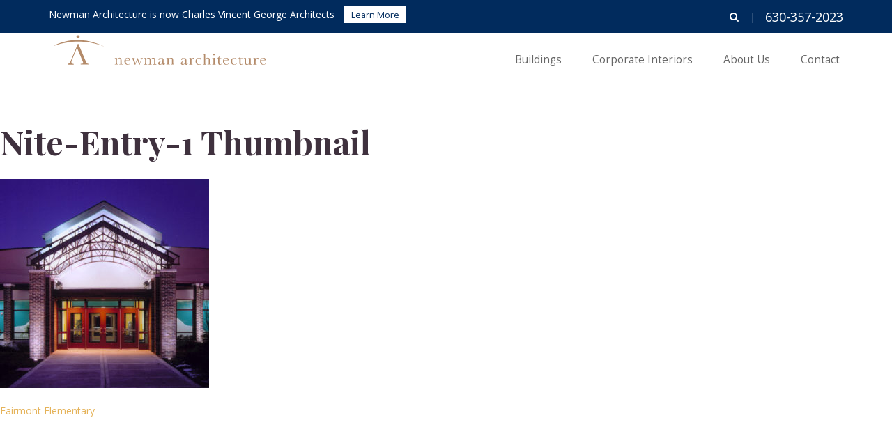

--- FILE ---
content_type: text/html; charset=UTF-8
request_url: https://newmanarchitecture.com/building/fairmont-elementary/nite-entry-1-thumbnail/
body_size: 8059
content:
<!DOCTYPE html>
<html lang="en">
<head>
<meta charset="UTF-8">
<meta name="viewport" content="width=device-width, initial-scale=1">
<link rel="profile" href="http://gmpg.org/xfn/11">
<link rel="shortcut icon" href="https://newmanarchitecture.com/wp-content/themes/newman/img/favicon.ico" />
<script>
 (function(i,s,o,g,r,a,m){i['GoogleAnalyticsObject']=r;i[r]=i[r]||function(){
 (i[r].q=i[r].q||[]).push(arguments)},i[r].l=1*new Date();a=s.createElement(o),
 m=s.getElementsByTagName(o)[0];a.async=1;a.src=g;m.parentNode.insertBefore(a,m)
 })(window,document,'script','https://www.google-analytics.com/analytics.js','ga');

 ga('create', 'UA-93953943-1', 'auto');
 ga('send', 'pageview');

</script>

<meta name='robots' content='index, follow, max-image-preview:large, max-snippet:-1, max-video-preview:-1' />

	<!-- This site is optimized with the Yoast SEO plugin v26.6 - https://yoast.com/wordpress/plugins/seo/ -->
	<title>Nite-Entry-1 thumbnail - Newman Architecture</title>
	<link rel="canonical" href="https://newmanarchitecture.com/building/fairmont-elementary/nite-entry-1-thumbnail/" />
	<meta property="og:locale" content="en_US" />
	<meta property="og:type" content="article" />
	<meta property="og:title" content="Nite-Entry-1 thumbnail - Newman Architecture" />
	<meta property="og:url" content="https://newmanarchitecture.com/building/fairmont-elementary/nite-entry-1-thumbnail/" />
	<meta property="og:site_name" content="Newman Architecture" />
	<meta property="og:image" content="https://newmanarchitecture.com/building/fairmont-elementary/nite-entry-1-thumbnail" />
	<meta property="og:image:width" content="875" />
	<meta property="og:image:height" content="874" />
	<meta property="og:image:type" content="image/jpeg" />
	<meta name="twitter:card" content="summary_large_image" />
	<script type="application/ld+json" class="yoast-schema-graph">{"@context":"https://schema.org","@graph":[{"@type":"WebPage","@id":"https://newmanarchitecture.com/building/fairmont-elementary/nite-entry-1-thumbnail/","url":"https://newmanarchitecture.com/building/fairmont-elementary/nite-entry-1-thumbnail/","name":"Nite-Entry-1 thumbnail - Newman Architecture","isPartOf":{"@id":"https://newmanarchitecture.com/#website"},"primaryImageOfPage":{"@id":"https://newmanarchitecture.com/building/fairmont-elementary/nite-entry-1-thumbnail/#primaryimage"},"image":{"@id":"https://newmanarchitecture.com/building/fairmont-elementary/nite-entry-1-thumbnail/#primaryimage"},"thumbnailUrl":"https://newmanarchitecture.com/wp-content/uploads/2017/03/Nite-Entry-1-thumbnail.jpg","datePublished":"2018-12-17T17:43:20+00:00","breadcrumb":{"@id":"https://newmanarchitecture.com/building/fairmont-elementary/nite-entry-1-thumbnail/#breadcrumb"},"inLanguage":"en","potentialAction":[{"@type":"ReadAction","target":["https://newmanarchitecture.com/building/fairmont-elementary/nite-entry-1-thumbnail/"]}]},{"@type":"ImageObject","inLanguage":"en","@id":"https://newmanarchitecture.com/building/fairmont-elementary/nite-entry-1-thumbnail/#primaryimage","url":"https://newmanarchitecture.com/wp-content/uploads/2017/03/Nite-Entry-1-thumbnail.jpg","contentUrl":"https://newmanarchitecture.com/wp-content/uploads/2017/03/Nite-Entry-1-thumbnail.jpg","width":875,"height":874},{"@type":"BreadcrumbList","@id":"https://newmanarchitecture.com/building/fairmont-elementary/nite-entry-1-thumbnail/#breadcrumb","itemListElement":[{"@type":"ListItem","position":1,"name":"Home","item":"https://newmanarchitecture.com/"},{"@type":"ListItem","position":2,"name":"Fairmont Elementary","item":"https://newmanarchitecture.com/building/fairmont-elementary/"},{"@type":"ListItem","position":3,"name":"Nite-Entry-1 thumbnail"}]},{"@type":"WebSite","@id":"https://newmanarchitecture.com/#website","url":"https://newmanarchitecture.com/","name":"Newman Architecture","description":"Newman merges with CVG Architects!","potentialAction":[{"@type":"SearchAction","target":{"@type":"EntryPoint","urlTemplate":"https://newmanarchitecture.com/?s={search_term_string}"},"query-input":{"@type":"PropertyValueSpecification","valueRequired":true,"valueName":"search_term_string"}}],"inLanguage":"en"}]}</script>
	<!-- / Yoast SEO plugin. -->


<link rel='dns-prefetch' href='//maxcdn.bootstrapcdn.com' />
<link rel='dns-prefetch' href='//fonts.googleapis.com' />
<link rel="alternate" type="application/rss+xml" title="Newman Architecture &raquo; Feed" href="https://newmanarchitecture.com/feed/" />
<link rel="alternate" title="oEmbed (JSON)" type="application/json+oembed" href="https://newmanarchitecture.com/wp-json/oembed/1.0/embed?url=https%3A%2F%2Fnewmanarchitecture.com%2Fbuilding%2Ffairmont-elementary%2Fnite-entry-1-thumbnail%2F" />
<link rel="alternate" title="oEmbed (XML)" type="text/xml+oembed" href="https://newmanarchitecture.com/wp-json/oembed/1.0/embed?url=https%3A%2F%2Fnewmanarchitecture.com%2Fbuilding%2Ffairmont-elementary%2Fnite-entry-1-thumbnail%2F&#038;format=xml" />
<style id='wp-img-auto-sizes-contain-inline-css' type='text/css'>
img:is([sizes=auto i],[sizes^="auto," i]){contain-intrinsic-size:3000px 1500px}
/*# sourceURL=wp-img-auto-sizes-contain-inline-css */
</style>
<style id='wp-emoji-styles-inline-css' type='text/css'>

	img.wp-smiley, img.emoji {
		display: inline !important;
		border: none !important;
		box-shadow: none !important;
		height: 1em !important;
		width: 1em !important;
		margin: 0 0.07em !important;
		vertical-align: -0.1em !important;
		background: none !important;
		padding: 0 !important;
	}
/*# sourceURL=wp-emoji-styles-inline-css */
</style>
<style id='wp-block-library-inline-css' type='text/css'>
:root{--wp-block-synced-color:#7a00df;--wp-block-synced-color--rgb:122,0,223;--wp-bound-block-color:var(--wp-block-synced-color);--wp-editor-canvas-background:#ddd;--wp-admin-theme-color:#007cba;--wp-admin-theme-color--rgb:0,124,186;--wp-admin-theme-color-darker-10:#006ba1;--wp-admin-theme-color-darker-10--rgb:0,107,160.5;--wp-admin-theme-color-darker-20:#005a87;--wp-admin-theme-color-darker-20--rgb:0,90,135;--wp-admin-border-width-focus:2px}@media (min-resolution:192dpi){:root{--wp-admin-border-width-focus:1.5px}}.wp-element-button{cursor:pointer}:root .has-very-light-gray-background-color{background-color:#eee}:root .has-very-dark-gray-background-color{background-color:#313131}:root .has-very-light-gray-color{color:#eee}:root .has-very-dark-gray-color{color:#313131}:root .has-vivid-green-cyan-to-vivid-cyan-blue-gradient-background{background:linear-gradient(135deg,#00d084,#0693e3)}:root .has-purple-crush-gradient-background{background:linear-gradient(135deg,#34e2e4,#4721fb 50%,#ab1dfe)}:root .has-hazy-dawn-gradient-background{background:linear-gradient(135deg,#faaca8,#dad0ec)}:root .has-subdued-olive-gradient-background{background:linear-gradient(135deg,#fafae1,#67a671)}:root .has-atomic-cream-gradient-background{background:linear-gradient(135deg,#fdd79a,#004a59)}:root .has-nightshade-gradient-background{background:linear-gradient(135deg,#330968,#31cdcf)}:root .has-midnight-gradient-background{background:linear-gradient(135deg,#020381,#2874fc)}:root{--wp--preset--font-size--normal:16px;--wp--preset--font-size--huge:42px}.has-regular-font-size{font-size:1em}.has-larger-font-size{font-size:2.625em}.has-normal-font-size{font-size:var(--wp--preset--font-size--normal)}.has-huge-font-size{font-size:var(--wp--preset--font-size--huge)}.has-text-align-center{text-align:center}.has-text-align-left{text-align:left}.has-text-align-right{text-align:right}.has-fit-text{white-space:nowrap!important}#end-resizable-editor-section{display:none}.aligncenter{clear:both}.items-justified-left{justify-content:flex-start}.items-justified-center{justify-content:center}.items-justified-right{justify-content:flex-end}.items-justified-space-between{justify-content:space-between}.screen-reader-text{border:0;clip-path:inset(50%);height:1px;margin:-1px;overflow:hidden;padding:0;position:absolute;width:1px;word-wrap:normal!important}.screen-reader-text:focus{background-color:#ddd;clip-path:none;color:#444;display:block;font-size:1em;height:auto;left:5px;line-height:normal;padding:15px 23px 14px;text-decoration:none;top:5px;width:auto;z-index:100000}html :where(.has-border-color){border-style:solid}html :where([style*=border-top-color]){border-top-style:solid}html :where([style*=border-right-color]){border-right-style:solid}html :where([style*=border-bottom-color]){border-bottom-style:solid}html :where([style*=border-left-color]){border-left-style:solid}html :where([style*=border-width]){border-style:solid}html :where([style*=border-top-width]){border-top-style:solid}html :where([style*=border-right-width]){border-right-style:solid}html :where([style*=border-bottom-width]){border-bottom-style:solid}html :where([style*=border-left-width]){border-left-style:solid}html :where(img[class*=wp-image-]){height:auto;max-width:100%}:where(figure){margin:0 0 1em}html :where(.is-position-sticky){--wp-admin--admin-bar--position-offset:var(--wp-admin--admin-bar--height,0px)}@media screen and (max-width:600px){html :where(.is-position-sticky){--wp-admin--admin-bar--position-offset:0px}}

/*# sourceURL=wp-block-library-inline-css */
</style><style id='global-styles-inline-css' type='text/css'>
:root{--wp--preset--aspect-ratio--square: 1;--wp--preset--aspect-ratio--4-3: 4/3;--wp--preset--aspect-ratio--3-4: 3/4;--wp--preset--aspect-ratio--3-2: 3/2;--wp--preset--aspect-ratio--2-3: 2/3;--wp--preset--aspect-ratio--16-9: 16/9;--wp--preset--aspect-ratio--9-16: 9/16;--wp--preset--color--black: #000000;--wp--preset--color--cyan-bluish-gray: #abb8c3;--wp--preset--color--white: #ffffff;--wp--preset--color--pale-pink: #f78da7;--wp--preset--color--vivid-red: #cf2e2e;--wp--preset--color--luminous-vivid-orange: #ff6900;--wp--preset--color--luminous-vivid-amber: #fcb900;--wp--preset--color--light-green-cyan: #7bdcb5;--wp--preset--color--vivid-green-cyan: #00d084;--wp--preset--color--pale-cyan-blue: #8ed1fc;--wp--preset--color--vivid-cyan-blue: #0693e3;--wp--preset--color--vivid-purple: #9b51e0;--wp--preset--gradient--vivid-cyan-blue-to-vivid-purple: linear-gradient(135deg,rgb(6,147,227) 0%,rgb(155,81,224) 100%);--wp--preset--gradient--light-green-cyan-to-vivid-green-cyan: linear-gradient(135deg,rgb(122,220,180) 0%,rgb(0,208,130) 100%);--wp--preset--gradient--luminous-vivid-amber-to-luminous-vivid-orange: linear-gradient(135deg,rgb(252,185,0) 0%,rgb(255,105,0) 100%);--wp--preset--gradient--luminous-vivid-orange-to-vivid-red: linear-gradient(135deg,rgb(255,105,0) 0%,rgb(207,46,46) 100%);--wp--preset--gradient--very-light-gray-to-cyan-bluish-gray: linear-gradient(135deg,rgb(238,238,238) 0%,rgb(169,184,195) 100%);--wp--preset--gradient--cool-to-warm-spectrum: linear-gradient(135deg,rgb(74,234,220) 0%,rgb(151,120,209) 20%,rgb(207,42,186) 40%,rgb(238,44,130) 60%,rgb(251,105,98) 80%,rgb(254,248,76) 100%);--wp--preset--gradient--blush-light-purple: linear-gradient(135deg,rgb(255,206,236) 0%,rgb(152,150,240) 100%);--wp--preset--gradient--blush-bordeaux: linear-gradient(135deg,rgb(254,205,165) 0%,rgb(254,45,45) 50%,rgb(107,0,62) 100%);--wp--preset--gradient--luminous-dusk: linear-gradient(135deg,rgb(255,203,112) 0%,rgb(199,81,192) 50%,rgb(65,88,208) 100%);--wp--preset--gradient--pale-ocean: linear-gradient(135deg,rgb(255,245,203) 0%,rgb(182,227,212) 50%,rgb(51,167,181) 100%);--wp--preset--gradient--electric-grass: linear-gradient(135deg,rgb(202,248,128) 0%,rgb(113,206,126) 100%);--wp--preset--gradient--midnight: linear-gradient(135deg,rgb(2,3,129) 0%,rgb(40,116,252) 100%);--wp--preset--font-size--small: 13px;--wp--preset--font-size--medium: 20px;--wp--preset--font-size--large: 36px;--wp--preset--font-size--x-large: 42px;--wp--preset--spacing--20: 0.44rem;--wp--preset--spacing--30: 0.67rem;--wp--preset--spacing--40: 1rem;--wp--preset--spacing--50: 1.5rem;--wp--preset--spacing--60: 2.25rem;--wp--preset--spacing--70: 3.38rem;--wp--preset--spacing--80: 5.06rem;--wp--preset--shadow--natural: 6px 6px 9px rgba(0, 0, 0, 0.2);--wp--preset--shadow--deep: 12px 12px 50px rgba(0, 0, 0, 0.4);--wp--preset--shadow--sharp: 6px 6px 0px rgba(0, 0, 0, 0.2);--wp--preset--shadow--outlined: 6px 6px 0px -3px rgb(255, 255, 255), 6px 6px rgb(0, 0, 0);--wp--preset--shadow--crisp: 6px 6px 0px rgb(0, 0, 0);}:where(.is-layout-flex){gap: 0.5em;}:where(.is-layout-grid){gap: 0.5em;}body .is-layout-flex{display: flex;}.is-layout-flex{flex-wrap: wrap;align-items: center;}.is-layout-flex > :is(*, div){margin: 0;}body .is-layout-grid{display: grid;}.is-layout-grid > :is(*, div){margin: 0;}:where(.wp-block-columns.is-layout-flex){gap: 2em;}:where(.wp-block-columns.is-layout-grid){gap: 2em;}:where(.wp-block-post-template.is-layout-flex){gap: 1.25em;}:where(.wp-block-post-template.is-layout-grid){gap: 1.25em;}.has-black-color{color: var(--wp--preset--color--black) !important;}.has-cyan-bluish-gray-color{color: var(--wp--preset--color--cyan-bluish-gray) !important;}.has-white-color{color: var(--wp--preset--color--white) !important;}.has-pale-pink-color{color: var(--wp--preset--color--pale-pink) !important;}.has-vivid-red-color{color: var(--wp--preset--color--vivid-red) !important;}.has-luminous-vivid-orange-color{color: var(--wp--preset--color--luminous-vivid-orange) !important;}.has-luminous-vivid-amber-color{color: var(--wp--preset--color--luminous-vivid-amber) !important;}.has-light-green-cyan-color{color: var(--wp--preset--color--light-green-cyan) !important;}.has-vivid-green-cyan-color{color: var(--wp--preset--color--vivid-green-cyan) !important;}.has-pale-cyan-blue-color{color: var(--wp--preset--color--pale-cyan-blue) !important;}.has-vivid-cyan-blue-color{color: var(--wp--preset--color--vivid-cyan-blue) !important;}.has-vivid-purple-color{color: var(--wp--preset--color--vivid-purple) !important;}.has-black-background-color{background-color: var(--wp--preset--color--black) !important;}.has-cyan-bluish-gray-background-color{background-color: var(--wp--preset--color--cyan-bluish-gray) !important;}.has-white-background-color{background-color: var(--wp--preset--color--white) !important;}.has-pale-pink-background-color{background-color: var(--wp--preset--color--pale-pink) !important;}.has-vivid-red-background-color{background-color: var(--wp--preset--color--vivid-red) !important;}.has-luminous-vivid-orange-background-color{background-color: var(--wp--preset--color--luminous-vivid-orange) !important;}.has-luminous-vivid-amber-background-color{background-color: var(--wp--preset--color--luminous-vivid-amber) !important;}.has-light-green-cyan-background-color{background-color: var(--wp--preset--color--light-green-cyan) !important;}.has-vivid-green-cyan-background-color{background-color: var(--wp--preset--color--vivid-green-cyan) !important;}.has-pale-cyan-blue-background-color{background-color: var(--wp--preset--color--pale-cyan-blue) !important;}.has-vivid-cyan-blue-background-color{background-color: var(--wp--preset--color--vivid-cyan-blue) !important;}.has-vivid-purple-background-color{background-color: var(--wp--preset--color--vivid-purple) !important;}.has-black-border-color{border-color: var(--wp--preset--color--black) !important;}.has-cyan-bluish-gray-border-color{border-color: var(--wp--preset--color--cyan-bluish-gray) !important;}.has-white-border-color{border-color: var(--wp--preset--color--white) !important;}.has-pale-pink-border-color{border-color: var(--wp--preset--color--pale-pink) !important;}.has-vivid-red-border-color{border-color: var(--wp--preset--color--vivid-red) !important;}.has-luminous-vivid-orange-border-color{border-color: var(--wp--preset--color--luminous-vivid-orange) !important;}.has-luminous-vivid-amber-border-color{border-color: var(--wp--preset--color--luminous-vivid-amber) !important;}.has-light-green-cyan-border-color{border-color: var(--wp--preset--color--light-green-cyan) !important;}.has-vivid-green-cyan-border-color{border-color: var(--wp--preset--color--vivid-green-cyan) !important;}.has-pale-cyan-blue-border-color{border-color: var(--wp--preset--color--pale-cyan-blue) !important;}.has-vivid-cyan-blue-border-color{border-color: var(--wp--preset--color--vivid-cyan-blue) !important;}.has-vivid-purple-border-color{border-color: var(--wp--preset--color--vivid-purple) !important;}.has-vivid-cyan-blue-to-vivid-purple-gradient-background{background: var(--wp--preset--gradient--vivid-cyan-blue-to-vivid-purple) !important;}.has-light-green-cyan-to-vivid-green-cyan-gradient-background{background: var(--wp--preset--gradient--light-green-cyan-to-vivid-green-cyan) !important;}.has-luminous-vivid-amber-to-luminous-vivid-orange-gradient-background{background: var(--wp--preset--gradient--luminous-vivid-amber-to-luminous-vivid-orange) !important;}.has-luminous-vivid-orange-to-vivid-red-gradient-background{background: var(--wp--preset--gradient--luminous-vivid-orange-to-vivid-red) !important;}.has-very-light-gray-to-cyan-bluish-gray-gradient-background{background: var(--wp--preset--gradient--very-light-gray-to-cyan-bluish-gray) !important;}.has-cool-to-warm-spectrum-gradient-background{background: var(--wp--preset--gradient--cool-to-warm-spectrum) !important;}.has-blush-light-purple-gradient-background{background: var(--wp--preset--gradient--blush-light-purple) !important;}.has-blush-bordeaux-gradient-background{background: var(--wp--preset--gradient--blush-bordeaux) !important;}.has-luminous-dusk-gradient-background{background: var(--wp--preset--gradient--luminous-dusk) !important;}.has-pale-ocean-gradient-background{background: var(--wp--preset--gradient--pale-ocean) !important;}.has-electric-grass-gradient-background{background: var(--wp--preset--gradient--electric-grass) !important;}.has-midnight-gradient-background{background: var(--wp--preset--gradient--midnight) !important;}.has-small-font-size{font-size: var(--wp--preset--font-size--small) !important;}.has-medium-font-size{font-size: var(--wp--preset--font-size--medium) !important;}.has-large-font-size{font-size: var(--wp--preset--font-size--large) !important;}.has-x-large-font-size{font-size: var(--wp--preset--font-size--x-large) !important;}
/*# sourceURL=global-styles-inline-css */
</style>

<style id='classic-theme-styles-inline-css' type='text/css'>
/*! This file is auto-generated */
.wp-block-button__link{color:#fff;background-color:#32373c;border-radius:9999px;box-shadow:none;text-decoration:none;padding:calc(.667em + 2px) calc(1.333em + 2px);font-size:1.125em}.wp-block-file__button{background:#32373c;color:#fff;text-decoration:none}
/*# sourceURL=/wp-includes/css/classic-themes.min.css */
</style>
<link rel='stylesheet' id='finalTilesGallery_stylesheet-css' href='https://newmanarchitecture.com/wp-content/plugins/final-tiles-grid-gallery-lite/scripts/ftg.css?ver=3.6.9' type='text/css' media='all' />
<link rel='stylesheet' id='fontawesome_stylesheet-css' href='https://newmanarchitecture.com/wp-content/plugins/final-tiles-grid-gallery-lite/fonts/font-awesome/css/font-awesome.min.css?ver=6.9' type='text/css' media='all' />
<link rel='stylesheet' id='yixi-style-css' href='https://newmanarchitecture.com/wp-content/themes/newman/style.css?ver=6.9' type='text/css' media='all' />
<link rel='stylesheet' id='font_awesome-css' href='https://maxcdn.bootstrapcdn.com/font-awesome/4.6.3/css/font-awesome.min.css?ver=6.9' type='text/css' media='all' />
<link rel='stylesheet' id='google_fonts-css' href='https://fonts.googleapis.com/css?family=Open+Sans%3A300%2C300i%2C400%2C400i%2C700%2C700i%7CPlayfair+Display%3A400%2C400i%2C700%2C700i&#038;ver=6.9' type='text/css' media='all' />
<link rel='stylesheet' id='main_style-css' href='https://newmanarchitecture.com/wp-content/themes/newman/css/style.css?ver=6.9' type='text/css' media='all' />
<script type="text/javascript" src="https://newmanarchitecture.com/wp-includes/js/jquery/jquery.min.js?ver=3.7.1" id="jquery-core-js"></script>
<script type="text/javascript" src="https://newmanarchitecture.com/wp-includes/js/jquery/jquery-migrate.min.js?ver=3.4.1" id="jquery-migrate-js"></script>
<link rel="https://api.w.org/" href="https://newmanarchitecture.com/wp-json/" /><link rel="alternate" title="JSON" type="application/json" href="https://newmanarchitecture.com/wp-json/wp/v2/media/1124" /><link rel="EditURI" type="application/rsd+xml" title="RSD" href="https://newmanarchitecture.com/xmlrpc.php?rsd" />
<meta name="generator" content="WordPress 6.9" />
<link rel='shortlink' href='https://newmanarchitecture.com/?p=1124' />
<script type="text/javascript">
	window._se_plugin_version = '8.1.9';
</script>
<link rel="icon" href="https://newmanarchitecture.com/wp-content/uploads/2017/01/cropped-Newman_Favicon-150x150.png" sizes="32x32" />
<link rel="icon" href="https://newmanarchitecture.com/wp-content/uploads/2017/01/cropped-Newman_Favicon-300x300.png" sizes="192x192" />
<link rel="apple-touch-icon" href="https://newmanarchitecture.com/wp-content/uploads/2017/01/cropped-Newman_Favicon-300x300.png" />
<meta name="msapplication-TileImage" content="https://newmanarchitecture.com/wp-content/uploads/2017/01/cropped-Newman_Favicon-300x300.png" />
</head>

<body class="attachment wp-singular attachment-template-default single single-attachment postid-1124 attachmentid-1124 attachment-jpeg wp-theme-newman">

<div id="page" class="site">
	<a class="skip-link screen-reader-text" href="#content">Skip to content</a>

	<div class="header-top-bg"></div>
	<div class="header-bottom-bg"></div>

	<header id="masthead" class="site-header" role="banner">

        <!-- top bar -->
        <div class="top-bar">
            <div class="container">

                <button class="top-toggle toggle-button" aria-controls="primary-menu" aria-expanded="false">
					<div class="bars">
						<span></span>
						<span></span>
						<span></span>
					</div>
					<div class="menu">Menu</div>
					<i class="fa fa-times" aria-hidden="true"></i>
				</button>
				<div class="nai01">Newman Architecture is now Charles Vincent George Architects <a href="/" class="tsrl02">Learn More</a></div>

                <div class="top-right">
					<div class="top-buttons">
						<button class="search-toggle"><i class="fa fa-search" aria-hidden="true"></i></button>
		            	<span class="spacer"> | </span>
		            	<a href="tel:630-357-2023">
		            	    <span class="phone">630-357-2023</span>
		            	</a>
					</div>
					<form role="search" method="get" id="searchform" class="header-search" action="https://newmanarchitecture.com/">
						 <div>
							 <input type="text" value="" name="s" id="s" class="search-input"/>
							 <input type="submit" class="search-submit" value="Search" />
						 </div>
					</form>
                </div>


            </div><!-- .container -->
        </div>



        <!-- header main -->
        <div class="header-main">
	        <div class="container">

                <div class="clearfix">

		        	<div class="site-title">
						<a href="https://newmanarchitecture.com/" rel="home">
						    <img class="logo white" src="https://newmanarchitecture.com/wp-content/themes/newman/img/logo_white.svg">
						    <img class="logo dark" style="display: none;" src="https://newmanarchitecture.com/wp-content/themes/newman/img/logo_brown.svg">
						</a>
					</div><!-- .site-branding -->

					<nav id="site-navigation" class="main-navigation" role="navigation">
						<div class="menu-main-nav-container"><ul id="primary-menu" class="menu"><li id="menu-item-26" class="menu-item menu-item-type-post_type menu-item-object-page menu-item-has-children menu-item-26"><a href="https://newmanarchitecture.com/buildings/">Buildings</a>
<ul class="sub-menu">
	<li id="menu-item-903" class="menu-item menu-item-type-post_type menu-item-object-page menu-item-903"><a href="https://newmanarchitecture.com/buildings/">Projects</a></li>
	<li id="menu-item-693" class="menu-item menu-item-type-post_type menu-item-object-page menu-item-693"><a href="https://newmanarchitecture.com/buildings/new-construction/">New Construction</a></li>
	<li id="menu-item-692" class="menu-item menu-item-type-post_type menu-item-object-page menu-item-692"><a href="https://newmanarchitecture.com/buildings/renovations-additions/">Renovations &#038; Additions</a></li>
	<li id="menu-item-691" class="menu-item menu-item-type-post_type menu-item-object-page menu-item-691"><a href="https://newmanarchitecture.com/buildings/master-plans/">Master Plans</a></li>
	<li id="menu-item-690" class="menu-item menu-item-type-post_type menu-item-object-page menu-item-690"><a href="https://newmanarchitecture.com/buildings/surveys-evaluations/">Surveys &#038; Evaluations</a></li>
</ul>
</li>
<li id="menu-item-28" class="menu-item menu-item-type-post_type menu-item-object-page menu-item-has-children menu-item-28"><a href="https://newmanarchitecture.com/corporate-interiors/">Corporate Interiors</a>
<ul class="sub-menu">
	<li id="menu-item-905" class="menu-item menu-item-type-post_type menu-item-object-page menu-item-905"><a href="https://newmanarchitecture.com/corporate-interiors/">Projects</a></li>
	<li id="menu-item-695" class="menu-item menu-item-type-post_type menu-item-object-page menu-item-695"><a href="https://newmanarchitecture.com/corporate-interiors/workspace-branding/">Workspace Branding</a></li>
	<li id="menu-item-696" class="menu-item menu-item-type-post_type menu-item-object-page menu-item-696"><a href="https://newmanarchitecture.com/corporate-interiors/concept-development/">Concept Development</a></li>
	<li id="menu-item-697" class="menu-item menu-item-type-post_type menu-item-object-page menu-item-697"><a href="https://newmanarchitecture.com/corporate-interiors/workplace-evaluation/">Workplace Evaluation</a></li>
	<li id="menu-item-694" class="menu-item menu-item-type-post_type menu-item-object-page menu-item-694"><a href="https://newmanarchitecture.com/corporate-interiors/change-management/">Change Management</a></li>
</ul>
</li>
<li id="menu-item-25" class="menu-item menu-item-type-post_type menu-item-object-page menu-item-25"><a href="https://newmanarchitecture.com/about-us/">About Us</a></li>
<li id="menu-item-27" class="menu-item menu-item-type-post_type menu-item-object-page menu-item-27"><a href="https://newmanarchitecture.com/contact/">Contact</a></li>
</ul></div>				    </nav><!-- #site-navigation -->

                </div>

            </div><!-- container -->

            <div class="site-info container">

                <hr>

				<div class="row">

                    <div class="col-md-6">
                    	<div class="about">
					    	<strong>ABOUT NEWMAN ARCHITECTURE</strong>
					    	<p>Since our inception in 1982, we’ve been delivering architectural and interior design services that focus on your individual needs, ideas, and objectives.  In an atmosphere that thrives on creativity, collaboration, and dedication to community, we develop environments that inspire and unite.  We shape spaces and structures that help people relate and interact, learn and grow, achieve and succeed.  By building relationships among colleagues and with clients, we deliver solutions designed for the human element.
 
Thanks for visiting our website.  If you have any questions, please do not hesitate to contact us.
 
Let’s start your next project!
 </p>
					    </div>

					    <div class="contact">
					    	<p><a href="tel:6303572023">630-357-2023</a></p>
<address>1730 Park Street, Suite 115<br />
Naperville, IL 60563</address>
					    	<p class="copyright">
					    	    ©2025 Newman Architecture
					    	    <span> | </span>
					    	    Site by <a href="http://glantz.net" target="_blank">Glantz</a>
					    	</p>
					    </div>
                    </div>
				    

				    <div class="col-md-6">
				    	<div class="map">
							<a href="https://www.google.com/maps/place/Newman+Architecture+Inc/@41.7997669,-88.15048,17z/data=!3m1!4b1!4m5!3m4!1s0x880e56475228fecf:0x44d8e6cfd8223ea4!8m2!3d41.7997629!4d-88.1482913" target="_blank"><img class="map" src="https://newmanarchitecture.com/wp-content/uploads/2016/12/map.png"></a>
						</div>
				    </div>
					
					
				</div><!-- row -->

			</div>

        </div><!-- header-main -->

        
		
		
	</header><!-- #masthead -->


	<div id="content" class="site-content">







	<div id="primary" class="content-area">
		<main id="main" class="site-main" role="main">

		
<article id="post-1124" class="post-1124 attachment type-attachment status-inherit hentry">
	<header class="entry-header">
		<h1 class="entry-title">Nite-Entry-1 thumbnail</h1>	</header><!-- .entry-header -->

	<div class="entry-content">
		<p class="attachment"><a href='https://newmanarchitecture.com/wp-content/uploads/2017/03/Nite-Entry-1-thumbnail.jpg'><img fetchpriority="high" decoding="async" width="300" height="300" src="https://newmanarchitecture.com/wp-content/uploads/2017/03/Nite-Entry-1-thumbnail-300x300.jpg" class="attachment-medium size-medium" alt="" srcset="https://newmanarchitecture.com/wp-content/uploads/2017/03/Nite-Entry-1-thumbnail-300x300.jpg 300w, https://newmanarchitecture.com/wp-content/uploads/2017/03/Nite-Entry-1-thumbnail-150x150.jpg 150w, https://newmanarchitecture.com/wp-content/uploads/2017/03/Nite-Entry-1-thumbnail-768x767.jpg 768w, https://newmanarchitecture.com/wp-content/uploads/2017/03/Nite-Entry-1-thumbnail-315x315.jpg 315w, https://newmanarchitecture.com/wp-content/uploads/2017/03/Nite-Entry-1-thumbnail-640x640.jpg 640w, https://newmanarchitecture.com/wp-content/uploads/2017/03/Nite-Entry-1-thumbnail.jpg 875w" sizes="(max-width: 300px) 100vw, 300px" /></a></p>
	</div><!-- .entry-content -->

	<footer class="entry-footer">
			</footer><!-- .entry-footer -->
</article><!-- #post-## -->

	<nav class="navigation post-navigation" aria-label="Posts">
		<h2 class="screen-reader-text">Post navigation</h2>
		<div class="nav-links"><div class="nav-previous"><a href="https://newmanarchitecture.com/building/fairmont-elementary/" rel="prev">Fairmont Elementary</a></div></div>
	</nav>
		</main><!-- #main -->
	</div><!-- #primary -->


	</div><!-- #content -->

<button class="bottom-toggle toggle-button"></button>
    

<script type="speculationrules">
{"prefetch":[{"source":"document","where":{"and":[{"href_matches":"/*"},{"not":{"href_matches":["/wp-*.php","/wp-admin/*","/wp-content/uploads/*","/wp-content/*","/wp-content/plugins/*","/wp-content/themes/newman/*","/*\\?(.+)"]}},{"not":{"selector_matches":"a[rel~=\"nofollow\"]"}},{"not":{"selector_matches":".no-prefetch, .no-prefetch a"}}]},"eagerness":"conservative"}]}
</script>
<script type="text/javascript" src="https://newmanarchitecture.com/wp-content/plugins/final-tiles-grid-gallery-lite/scripts/jquery.finalTilesGallery.js?ver=3.6.9" id="finalTilesGallery-js"></script>
<script type="text/javascript" src="https://newmanarchitecture.com/wp-content/themes/newman/js/skip-link-focus-fix.js?ver=20151215" id="yixi-skip-link-focus-fix-js"></script>
<script type="text/javascript" src="https://newmanarchitecture.com/wp-content/themes/newman/js/slick.min.js?ver=6.9" id="slick_js-js"></script>
<script type="text/javascript" src="https://newmanarchitecture.com/wp-content/themes/newman/js/custom.js?ver=6.9" id="custom_js-js"></script>
<script id="wp-emoji-settings" type="application/json">
{"baseUrl":"https://s.w.org/images/core/emoji/17.0.2/72x72/","ext":".png","svgUrl":"https://s.w.org/images/core/emoji/17.0.2/svg/","svgExt":".svg","source":{"concatemoji":"https://newmanarchitecture.com/wp-includes/js/wp-emoji-release.min.js?ver=6.9"}}
</script>
<script type="module">
/* <![CDATA[ */
/*! This file is auto-generated */
const a=JSON.parse(document.getElementById("wp-emoji-settings").textContent),o=(window._wpemojiSettings=a,"wpEmojiSettingsSupports"),s=["flag","emoji"];function i(e){try{var t={supportTests:e,timestamp:(new Date).valueOf()};sessionStorage.setItem(o,JSON.stringify(t))}catch(e){}}function c(e,t,n){e.clearRect(0,0,e.canvas.width,e.canvas.height),e.fillText(t,0,0);t=new Uint32Array(e.getImageData(0,0,e.canvas.width,e.canvas.height).data);e.clearRect(0,0,e.canvas.width,e.canvas.height),e.fillText(n,0,0);const a=new Uint32Array(e.getImageData(0,0,e.canvas.width,e.canvas.height).data);return t.every((e,t)=>e===a[t])}function p(e,t){e.clearRect(0,0,e.canvas.width,e.canvas.height),e.fillText(t,0,0);var n=e.getImageData(16,16,1,1);for(let e=0;e<n.data.length;e++)if(0!==n.data[e])return!1;return!0}function u(e,t,n,a){switch(t){case"flag":return n(e,"\ud83c\udff3\ufe0f\u200d\u26a7\ufe0f","\ud83c\udff3\ufe0f\u200b\u26a7\ufe0f")?!1:!n(e,"\ud83c\udde8\ud83c\uddf6","\ud83c\udde8\u200b\ud83c\uddf6")&&!n(e,"\ud83c\udff4\udb40\udc67\udb40\udc62\udb40\udc65\udb40\udc6e\udb40\udc67\udb40\udc7f","\ud83c\udff4\u200b\udb40\udc67\u200b\udb40\udc62\u200b\udb40\udc65\u200b\udb40\udc6e\u200b\udb40\udc67\u200b\udb40\udc7f");case"emoji":return!a(e,"\ud83e\u1fac8")}return!1}function f(e,t,n,a){let r;const o=(r="undefined"!=typeof WorkerGlobalScope&&self instanceof WorkerGlobalScope?new OffscreenCanvas(300,150):document.createElement("canvas")).getContext("2d",{willReadFrequently:!0}),s=(o.textBaseline="top",o.font="600 32px Arial",{});return e.forEach(e=>{s[e]=t(o,e,n,a)}),s}function r(e){var t=document.createElement("script");t.src=e,t.defer=!0,document.head.appendChild(t)}a.supports={everything:!0,everythingExceptFlag:!0},new Promise(t=>{let n=function(){try{var e=JSON.parse(sessionStorage.getItem(o));if("object"==typeof e&&"number"==typeof e.timestamp&&(new Date).valueOf()<e.timestamp+604800&&"object"==typeof e.supportTests)return e.supportTests}catch(e){}return null}();if(!n){if("undefined"!=typeof Worker&&"undefined"!=typeof OffscreenCanvas&&"undefined"!=typeof URL&&URL.createObjectURL&&"undefined"!=typeof Blob)try{var e="postMessage("+f.toString()+"("+[JSON.stringify(s),u.toString(),c.toString(),p.toString()].join(",")+"));",a=new Blob([e],{type:"text/javascript"});const r=new Worker(URL.createObjectURL(a),{name:"wpTestEmojiSupports"});return void(r.onmessage=e=>{i(n=e.data),r.terminate(),t(n)})}catch(e){}i(n=f(s,u,c,p))}t(n)}).then(e=>{for(const n in e)a.supports[n]=e[n],a.supports.everything=a.supports.everything&&a.supports[n],"flag"!==n&&(a.supports.everythingExceptFlag=a.supports.everythingExceptFlag&&a.supports[n]);var t;a.supports.everythingExceptFlag=a.supports.everythingExceptFlag&&!a.supports.flag,a.supports.everything||((t=a.source||{}).concatemoji?r(t.concatemoji):t.wpemoji&&t.twemoji&&(r(t.twemoji),r(t.wpemoji)))});
//# sourceURL=https://newmanarchitecture.com/wp-includes/js/wp-emoji-loader.min.js
/* ]]> */
</script>

</body>
</html>


--- FILE ---
content_type: text/css
request_url: https://newmanarchitecture.com/wp-content/themes/newman/style.css?ver=6.9
body_size: 789
content:
/*
Theme Name: Newman Architecture
Theme URI: http://www.glantz.net
Author: Glantz Design
Description: Custom Theme for Newman Architecture
Author URI: http://www.glantz.net
Version: 1.0.0
License: GNU General Public License v2 or later
License URI: http://www.gnu.org/licenses/gpl-2.0.html

Tags:

This theme, like WordPress, is licensed under the GPL.
Use it to make something cool, have fun, and share what you've learned with others.

Newman is based on Underscores http://underscores.me/, (C) 2012-2016 Automattic, Inc.
Underscores is distributed under the terms of the GNU GPL v2 or later.

Normalizing styles have been helped along thanks to the fine work of
Nicolas Gallagher and Jonathan Neal http://necolas.github.com/normalize.css/
*/
.page-id-33 .logo,
.page-id-33 .slick-dots,
.bottom-toggle.toggle-button{
    display: none !important;
}
.tsrl01{
    background-color: #012b5d;
    display: inline-block;
    padding: 10px 20px;
    color: #fff;
    font-size: 1.2rem;
    margin-top: 15px;
    font-family:"Open Sans", sans-serif;
}
.tsrl01:hover{
    background-color: #fff;
    color: #012b5d;
}
.tsrl02{
    background-color: #ffffff;
    display: inline-block;
    padding: 3px 10px;
    color: #fff !important;
    font-size: 0.8rem;
    margin-top: 0px;
    font-family: "Open Sans", sans-serif;
    margin-left: 10px;
}
.nai01{
	float: left;
}
.hpl01,
.hpl02{
    width: 45% !important;
	display: inline !important;
    margin-bottom: 15px;
}
.hpl01{
	margin-right: 5%;
}
.ttb01 {
    font-size: 1rem;
    line-height: 1.4em;
    padding-top: 0.6rem;
    font-family: "Open Sans", sans-serif;
    font-weight: 100;
}

.top-bar{
	background-color: #012b5d !important;
}
@media (min-width: 992px){
	.top-bar,
	.top-bar a{
		color: #ffffff !important;
	}
	.top-bar a.tsrl02 {
		color: #012b5d !important;
	}
}
@media (min-width: 995px)  and (orientation: landscape)
{
    .hpl01{
        margin-bottom: 0;
    }
    .hpl02{
        margin-bottom: 0;
    }
    .home-slide .project-title {
        padding-top: 25%;
    }
    .header-main .main-navigation{
        padding-bottom: 10px !important;
    }
}
@media (max-width: 995px){
	.page-id-33 .site-title{
		display: none;
	}
		
	.nai01 {
		display: block !important;
		color: #012b5d ;
		width: 80%;
		margin: -45px auto 0 auto;
		float: none;
		height: 45px;
		text-align: center;
	}
	.tsrl02{
		padding: 3px 10px;
		background-color: #012b5d ;
	}
	.top-bar{
		top: 45px !important;
	}
	.home .site-header {
		background-color: white;
	}
	.home .site-header.toggled {
		background-color: #E5B35A;
	}
	.header-main .site-title {
		padding: 50px 0 40px 0 !important;
		text-align: center;
	}
}
@media(max-width: 560px ){
	.hpl01,
	.hpl02{
		width: 90% !important;
		display: block !important;
		margin: 0 auto 15px auto;
	}	
	.hpl01{
		margin-top: 65px !important;
	}
	.hpl02{
		margin-bottom: 0 !important;
	}
	.home-slide .project-title p {
		line-height: 1.2em;
	}
	.nai01 {
		margin: -55px auto 0 auto;
	}
	

	
	
}
@media (max-width: 380px) and (max-height: 580px){
	.hpl01 {
		margin-top: 80px !important;
	}
}


--- FILE ---
content_type: text/css
request_url: https://newmanarchitecture.com/wp-content/themes/newman/css/style.css?ver=6.9
body_size: 11023
content:
html {
  font-family: sans-serif;
  -webkit-text-size-adjust: 100%;
  -ms-text-size-adjust: 100%; }

body {
  margin: 0; }

article,
aside,
details,
figcaption,
figure,
footer,
header,
main,
menu,
nav,
section,
summary {
  display: block; }

audio,
canvas,
progress,
video {
  display: inline-block;
  vertical-align: baseline; }

audio:not([controls]) {
  display: none;
  height: 0; }

[hidden],
template {
  display: none; }

a {
  background-color: transparent; }

a:active,
a:hover {
  outline: 0; }

abbr[title] {
  border-bottom: 1px dotted; }

b,
strong {
  font-weight: bold; }

dfn {
  font-style: italic; }

h1 {
  font-size: 2em;
  margin: 0.67em 0; }

mark {
  background: #ff0;
  color: #000; }

small {
  font-size: 80%; }

sub,
sup {
  font-size: 75%;
  line-height: 0;
  position: relative;
  vertical-align: baseline; }

sup {
  top: -0.5em; }

sub {
  bottom: -0.25em; }

img {
  border: 0; }

svg:not(:root) {
  overflow: hidden; }

figure {
  margin: 1em 40px; }

hr {
  box-sizing: content-box;
  height: 0; }

pre {
  overflow: auto; }

code,
kbd,
pre,
samp {
  font-family: monospace, monospace;
  font-size: 1em; }

button,
input,
optgroup,
select,
textarea {
  color: inherit;
  font: inherit;
  margin: 0; }

button {
  overflow: visible; }

button,
select {
  text-transform: none; }

button,
html input[type="button"],
input[type="reset"],
input[type="submit"] {
  -webkit-appearance: button;
  cursor: pointer; }

button[disabled],
html input[disabled] {
  cursor: default; }

button::-moz-focus-inner,
input::-moz-focus-inner {
  border: 0;
  padding: 0; }

input {
  line-height: normal; }

input[type="checkbox"],
input[type="radio"] {
  box-sizing: border-box;
  padding: 0; }

input[type="number"]::-webkit-inner-spin-button,
input[type="number"]::-webkit-outer-spin-button {
  height: auto; }

input[type="search"]::-webkit-search-cancel-button,
input[type="search"]::-webkit-search-decoration {
  -webkit-appearance: none; }

fieldset {
  border: 1px solid #c0c0c0;
  margin: 0 2px;
  padding: 0.35em 0.625em 0.75em; }

legend {
  border: 0;
  padding: 0; }

textarea {
  overflow: auto; }

optgroup {
  font-weight: bold; }

table {
  border-collapse: collapse;
  border-spacing: 0; }

td,
th {
  padding: 0; }

/*!
 * Bootstrap v3.3.7 (http://getbootstrap.com)
 * Copyright 2011-2016 Twitter, Inc.
 * Licensed under MIT (https://github.com/twbs/bootstrap/blob/master/LICENSE)
 */
/*!
 * Generated using the Bootstrap Customizer (http://getbootstrap.com/customize/?id=69f1108a80a8c3727f02de03cacfc85f)
 * Config saved to config.json and https://gist.github.com/69f1108a80a8c3727f02de03cacfc85f
 */
/*!
 * Bootstrap v3.3.7 (http://getbootstrap.com)
 * Copyright 2011-2016 Twitter, Inc.
 * Licensed under MIT (https://github.com/twbs/bootstrap/blob/master/LICENSE)
 */
/*! normalize.css v3.0.3 | MIT License | github.com/necolas/normalize.css */
html {
  font-family: sans-serif;
  -ms-text-size-adjust: 100%;
  -webkit-text-size-adjust: 100%; }

body {
  margin: 0; }

article, aside, details, figcaption, figure, footer, header, hgroup, main, menu, nav, section, summary {
  display: block; }

audio, canvas, progress, video {
  display: inline-block;
  vertical-align: baseline; }

audio:not([controls]) {
  display: none;
  height: 0; }

[hidden], template {
  display: none; }

a {
  background-color: transparent; }

a:active, a:hover {
  outline: 0; }

abbr[title] {
  border-bottom: 1px dotted; }

b, strong {
  font-weight: bold; }

dfn {
  font-style: italic; }

h1 {
  font-size: 2em;
  margin: 0.67em 0; }

mark {
  background: #ff0;
  color: #000; }

small {
  font-size: 80%; }

sub, sup {
  font-size: 75%;
  line-height: 0;
  position: relative;
  vertical-align: baseline; }

sup {
  top: -0.5em; }

sub {
  bottom: -0.25em; }

img {
  border: 0; }

svg:not(:root) {
  overflow: hidden; }

figure {
  margin: 1em 40px; }

hr {
  box-sizing: content-box;
  height: 0; }

pre {
  overflow: auto; }

code, kbd, pre, samp {
  font-family: monospace, monospace;
  font-size: 1em; }

button, input, optgroup, select, textarea {
  color: inherit;
  font: inherit;
  margin: 0; }

button {
  overflow: visible; }

button, select {
  text-transform: none; }

button, html input[type="button"], input[type="reset"], input[type="submit"] {
  -webkit-appearance: button;
  cursor: pointer; }

button[disabled], html input[disabled] {
  cursor: default; }

button::-moz-focus-inner, input::-moz-focus-inner {
  border: 0;
  padding: 0; }

input {
  line-height: normal; }

input[type="checkbox"], input[type="radio"] {
  box-sizing: border-box;
  padding: 0; }

input[type="number"]::-webkit-inner-spin-button, input[type="number"]::-webkit-outer-spin-button {
  height: auto; }

input[type="search"] {
  -webkit-appearance: textfield;
  box-sizing: content-box; }

input[type="search"]::-webkit-search-cancel-button, input[type="search"]::-webkit-search-decoration {
  -webkit-appearance: none; }

fieldset {
  border: 1px solid #c0c0c0;
  margin: 0 2px;
  padding: 0.35em 0.625em 0.75em; }

legend {
  border: 0;
  padding: 0; }

textarea {
  overflow: auto; }

optgroup {
  font-weight: bold; }

table {
  border-collapse: collapse;
  border-spacing: 0; }

td, th {
  padding: 0; }

* {
  box-sizing: border-box; }

*:before, *:after {
  box-sizing: border-box; }

html {
  font-size: 10px;
  -webkit-tap-highlight-color: transparent; }

body {
  font-family: "Helvetica Neue",Helvetica,Arial,sans-serif;
  font-size: 14px;
  line-height: 1.42857143;
  color: #333;
  background-color: #fff; }

input, button, select, textarea {
  font-family: inherit;
  font-size: inherit;
  line-height: inherit; }

a {
  color: #337ab7;
  text-decoration: none; }

a:hover, a:focus {
  color: #23527c;
  text-decoration: underline; }

a:focus {
  outline: 5px auto -webkit-focus-ring-color;
  outline-offset: -2px; }

figure {
  margin: 0; }

img {
  vertical-align: middle; }

.img-responsive {
  display: block;
  max-width: 100%;
  height: auto; }

.img-rounded {
  border-radius: 6px; }

.img-thumbnail {
  padding: 4px;
  line-height: 1.42857143;
  background-color: #fff;
  border: 1px solid #ddd;
  border-radius: 4px;
  -webkit-transition: all .2s ease-in-out;
  transition: all .2s ease-in-out;
  display: inline-block;
  max-width: 100%;
  height: auto; }

.img-circle {
  border-radius: 50%; }

hr {
  margin-top: 20px;
  margin-bottom: 20px;
  border: 0;
  border-top: 1px solid #eee; }

.sr-only {
  position: absolute;
  width: 1px;
  height: 1px;
  margin: -1px;
  padding: 0;
  overflow: hidden;
  clip: rect(0, 0, 0, 0);
  border: 0; }

.sr-only-focusable:active, .sr-only-focusable:focus {
  position: static;
  width: auto;
  height: auto;
  margin: 0;
  overflow: visible;
  clip: auto; }

[role="button"] {
  cursor: pointer; }

.container {
  margin-right: auto;
  margin-left: auto;
  padding-left: 15px;
  padding-right: 15px; }

@media (min-width: 768px) {
  .container {
    width: 750px; } }

@media (min-width: 992px) {
  .container {
    width: 970px; } }

@media (min-width: 1200px) {
  .container {
    width: 1170px; } }

.container-fluid {
  margin-right: auto;
  margin-left: auto;
  padding-left: 15px;
  padding-right: 15px; }

.row {
  margin-left: -15px;
  margin-right: -15px; }

.col-xs-1, .col-sm-1, .col-md-1, .col-lg-1, .col-xs-2, .col-sm-2, .col-md-2, .col-lg-2, .col-xs-3, .col-sm-3, .col-md-3, .col-lg-3, .col-xs-4, .col-sm-4, .col-md-4, .col-lg-4, .col-xs-5, .col-sm-5, .col-md-5, .col-lg-5, .col-xs-6, .col-sm-6, .col-md-6, .col-lg-6, .col-xs-7, .col-sm-7, .col-md-7, .col-lg-7, .col-xs-8, .col-sm-8, .col-md-8, .col-lg-8, .col-xs-9, .col-sm-9, .col-md-9, .col-lg-9, .col-xs-10, .col-sm-10, .col-md-10, .col-lg-10, .col-xs-11, .col-sm-11, .col-md-11, .col-lg-11, .col-xs-12, .col-sm-12, .col-md-12, .col-lg-12 {
  position: relative;
  min-height: 1px;
  padding-left: 15px;
  padding-right: 15px; }

.col-xs-1, .col-xs-2, .col-xs-3, .col-xs-4, .col-xs-5, .col-xs-6, .col-xs-7, .col-xs-8, .col-xs-9, .col-xs-10, .col-xs-11, .col-xs-12 {
  float: left; }

.col-xs-12 {
  width: 100%; }

.col-xs-11 {
  width: 91.66666667%; }

.col-xs-10 {
  width: 83.33333333%; }

.col-xs-9 {
  width: 75%; }

.col-xs-8 {
  width: 66.66666667%; }

.col-xs-7 {
  width: 58.33333333%; }

.col-xs-6 {
  width: 50%; }

.col-xs-5 {
  width: 41.66666667%; }

.col-xs-4 {
  width: 33.33333333%; }

.col-xs-3 {
  width: 25%; }

.col-xs-2 {
  width: 16.66666667%; }

.col-xs-1 {
  width: 8.33333333%; }

.col-xs-pull-12 {
  right: 100%; }

.col-xs-pull-11 {
  right: 91.66666667%; }

.col-xs-pull-10 {
  right: 83.33333333%; }

.col-xs-pull-9 {
  right: 75%; }

.col-xs-pull-8 {
  right: 66.66666667%; }

.col-xs-pull-7 {
  right: 58.33333333%; }

.col-xs-pull-6 {
  right: 50%; }

.col-xs-pull-5 {
  right: 41.66666667%; }

.col-xs-pull-4 {
  right: 33.33333333%; }

.col-xs-pull-3 {
  right: 25%; }

.col-xs-pull-2 {
  right: 16.66666667%; }

.col-xs-pull-1 {
  right: 8.33333333%; }

.col-xs-pull-0 {
  right: auto; }

.col-xs-push-12 {
  left: 100%; }

.col-xs-push-11 {
  left: 91.66666667%; }

.col-xs-push-10 {
  left: 83.33333333%; }

.col-xs-push-9 {
  left: 75%; }

.col-xs-push-8 {
  left: 66.66666667%; }

.col-xs-push-7 {
  left: 58.33333333%; }

.col-xs-push-6 {
  left: 50%; }

.col-xs-push-5 {
  left: 41.66666667%; }

.col-xs-push-4 {
  left: 33.33333333%; }

.col-xs-push-3 {
  left: 25%; }

.col-xs-push-2 {
  left: 16.66666667%; }

.col-xs-push-1 {
  left: 8.33333333%; }

.col-xs-push-0 {
  left: auto; }

.col-xs-offset-12 {
  margin-left: 100%; }

.col-xs-offset-11 {
  margin-left: 91.66666667%; }

.col-xs-offset-10 {
  margin-left: 83.33333333%; }

.col-xs-offset-9 {
  margin-left: 75%; }

.col-xs-offset-8 {
  margin-left: 66.66666667%; }

.col-xs-offset-7 {
  margin-left: 58.33333333%; }

.col-xs-offset-6 {
  margin-left: 50%; }

.col-xs-offset-5 {
  margin-left: 41.66666667%; }

.col-xs-offset-4 {
  margin-left: 33.33333333%; }

.col-xs-offset-3 {
  margin-left: 25%; }

.col-xs-offset-2 {
  margin-left: 16.66666667%; }

.col-xs-offset-1 {
  margin-left: 8.33333333%; }

.col-xs-offset-0 {
  margin-left: 0; }

@media (min-width: 768px) {
  .col-sm-1, .col-sm-2, .col-sm-3, .col-sm-4, .col-sm-5, .col-sm-6, .col-sm-7, .col-sm-8, .col-sm-9, .col-sm-10, .col-sm-11, .col-sm-12 {
    float: left; }
  .col-sm-12 {
    width: 100%; }
  .col-sm-11 {
    width: 91.66666667%; }
  .col-sm-10 {
    width: 83.33333333%; }
  .col-sm-9 {
    width: 75%; }
  .col-sm-8 {
    width: 66.66666667%; }
  .col-sm-7 {
    width: 58.33333333%; }
  .col-sm-6 {
    width: 50%; }
  .col-sm-5 {
    width: 41.66666667%; }
  .col-sm-4 {
    width: 33.33333333%; }
  .col-sm-3 {
    width: 25%; }
  .col-sm-2 {
    width: 16.66666667%; }
  .col-sm-1 {
    width: 8.33333333%; }
  .col-sm-pull-12 {
    right: 100%; }
  .col-sm-pull-11 {
    right: 91.66666667%; }
  .col-sm-pull-10 {
    right: 83.33333333%; }
  .col-sm-pull-9 {
    right: 75%; }
  .col-sm-pull-8 {
    right: 66.66666667%; }
  .col-sm-pull-7 {
    right: 58.33333333%; }
  .col-sm-pull-6 {
    right: 50%; }
  .col-sm-pull-5 {
    right: 41.66666667%; }
  .col-sm-pull-4 {
    right: 33.33333333%; }
  .col-sm-pull-3 {
    right: 25%; }
  .col-sm-pull-2 {
    right: 16.66666667%; }
  .col-sm-pull-1 {
    right: 8.33333333%; }
  .col-sm-pull-0 {
    right: auto; }
  .col-sm-push-12 {
    left: 100%; }
  .col-sm-push-11 {
    left: 91.66666667%; }
  .col-sm-push-10 {
    left: 83.33333333%; }
  .col-sm-push-9 {
    left: 75%; }
  .col-sm-push-8 {
    left: 66.66666667%; }
  .col-sm-push-7 {
    left: 58.33333333%; }
  .col-sm-push-6 {
    left: 50%; }
  .col-sm-push-5 {
    left: 41.66666667%; }
  .col-sm-push-4 {
    left: 33.33333333%; }
  .col-sm-push-3 {
    left: 25%; }
  .col-sm-push-2 {
    left: 16.66666667%; }
  .col-sm-push-1 {
    left: 8.33333333%; }
  .col-sm-push-0 {
    left: auto; }
  .col-sm-offset-12 {
    margin-left: 100%; }
  .col-sm-offset-11 {
    margin-left: 91.66666667%; }
  .col-sm-offset-10 {
    margin-left: 83.33333333%; }
  .col-sm-offset-9 {
    margin-left: 75%; }
  .col-sm-offset-8 {
    margin-left: 66.66666667%; }
  .col-sm-offset-7 {
    margin-left: 58.33333333%; }
  .col-sm-offset-6 {
    margin-left: 50%; }
  .col-sm-offset-5 {
    margin-left: 41.66666667%; }
  .col-sm-offset-4 {
    margin-left: 33.33333333%; }
  .col-sm-offset-3 {
    margin-left: 25%; }
  .col-sm-offset-2 {
    margin-left: 16.66666667%; }
  .col-sm-offset-1 {
    margin-left: 8.33333333%; }
  .col-sm-offset-0 {
    margin-left: 0; } }

@media (min-width: 992px) {
  .col-md-1, .col-md-2, .col-md-3, .col-md-4, .col-md-5, .col-md-6, .col-md-7, .col-md-8, .col-md-9, .col-md-10, .col-md-11, .col-md-12 {
    float: left; }
  .col-md-12 {
    width: 100%; }
  .col-md-11 {
    width: 91.66666667%; }
  .col-md-10 {
    width: 83.33333333%; }
  .col-md-9 {
    width: 75%; }
  .col-md-8 {
    width: 66.66666667%; }
  .col-md-7 {
    width: 58.33333333%; }
  .col-md-6 {
    width: 50%; }
  .col-md-5 {
    width: 41.66666667%; }
  .col-md-4 {
    width: 33.33333333%; }
  .col-md-3 {
    width: 25%; }
  .col-md-2 {
    width: 16.66666667%; }
  .col-md-1 {
    width: 8.33333333%; }
  .col-md-pull-12 {
    right: 100%; }
  .col-md-pull-11 {
    right: 91.66666667%; }
  .col-md-pull-10 {
    right: 83.33333333%; }
  .col-md-pull-9 {
    right: 75%; }
  .col-md-pull-8 {
    right: 66.66666667%; }
  .col-md-pull-7 {
    right: 58.33333333%; }
  .col-md-pull-6 {
    right: 50%; }
  .col-md-pull-5 {
    right: 41.66666667%; }
  .col-md-pull-4 {
    right: 33.33333333%; }
  .col-md-pull-3 {
    right: 25%; }
  .col-md-pull-2 {
    right: 16.66666667%; }
  .col-md-pull-1 {
    right: 8.33333333%; }
  .col-md-pull-0 {
    right: auto; }
  .col-md-push-12 {
    left: 100%; }
  .col-md-push-11 {
    left: 91.66666667%; }
  .col-md-push-10 {
    left: 83.33333333%; }
  .col-md-push-9 {
    left: 75%; }
  .col-md-push-8 {
    left: 66.66666667%; }
  .col-md-push-7 {
    left: 58.33333333%; }
  .col-md-push-6 {
    left: 50%; }
  .col-md-push-5 {
    left: 41.66666667%; }
  .col-md-push-4 {
    left: 33.33333333%; }
  .col-md-push-3 {
    left: 25%; }
  .col-md-push-2 {
    left: 16.66666667%; }
  .col-md-push-1 {
    left: 8.33333333%; }
  .col-md-push-0 {
    left: auto; }
  .col-md-offset-12 {
    margin-left: 100%; }
  .col-md-offset-11 {
    margin-left: 91.66666667%; }
  .col-md-offset-10 {
    margin-left: 83.33333333%; }
  .col-md-offset-9 {
    margin-left: 75%; }
  .col-md-offset-8 {
    margin-left: 66.66666667%; }
  .col-md-offset-7 {
    margin-left: 58.33333333%; }
  .col-md-offset-6 {
    margin-left: 50%; }
  .col-md-offset-5 {
    margin-left: 41.66666667%; }
  .col-md-offset-4 {
    margin-left: 33.33333333%; }
  .col-md-offset-3 {
    margin-left: 25%; }
  .col-md-offset-2 {
    margin-left: 16.66666667%; }
  .col-md-offset-1 {
    margin-left: 8.33333333%; }
  .col-md-offset-0 {
    margin-left: 0; } }

@media (min-width: 1200px) {
  .col-lg-1, .col-lg-2, .col-lg-3, .col-lg-4, .col-lg-5, .col-lg-6, .col-lg-7, .col-lg-8, .col-lg-9, .col-lg-10, .col-lg-11, .col-lg-12 {
    float: left; }
  .col-lg-12 {
    width: 100%; }
  .col-lg-11 {
    width: 91.66666667%; }
  .col-lg-10 {
    width: 83.33333333%; }
  .col-lg-9 {
    width: 75%; }
  .col-lg-8 {
    width: 66.66666667%; }
  .col-lg-7 {
    width: 58.33333333%; }
  .col-lg-6 {
    width: 50%; }
  .col-lg-5 {
    width: 41.66666667%; }
  .col-lg-4 {
    width: 33.33333333%; }
  .col-lg-3 {
    width: 25%; }
  .col-lg-2 {
    width: 16.66666667%; }
  .col-lg-1 {
    width: 8.33333333%; }
  .col-lg-pull-12 {
    right: 100%; }
  .col-lg-pull-11 {
    right: 91.66666667%; }
  .col-lg-pull-10 {
    right: 83.33333333%; }
  .col-lg-pull-9 {
    right: 75%; }
  .col-lg-pull-8 {
    right: 66.66666667%; }
  .col-lg-pull-7 {
    right: 58.33333333%; }
  .col-lg-pull-6 {
    right: 50%; }
  .col-lg-pull-5 {
    right: 41.66666667%; }
  .col-lg-pull-4 {
    right: 33.33333333%; }
  .col-lg-pull-3 {
    right: 25%; }
  .col-lg-pull-2 {
    right: 16.66666667%; }
  .col-lg-pull-1 {
    right: 8.33333333%; }
  .col-lg-pull-0 {
    right: auto; }
  .col-lg-push-12 {
    left: 100%; }
  .col-lg-push-11 {
    left: 91.66666667%; }
  .col-lg-push-10 {
    left: 83.33333333%; }
  .col-lg-push-9 {
    left: 75%; }
  .col-lg-push-8 {
    left: 66.66666667%; }
  .col-lg-push-7 {
    left: 58.33333333%; }
  .col-lg-push-6 {
    left: 50%; }
  .col-lg-push-5 {
    left: 41.66666667%; }
  .col-lg-push-4 {
    left: 33.33333333%; }
  .col-lg-push-3 {
    left: 25%; }
  .col-lg-push-2 {
    left: 16.66666667%; }
  .col-lg-push-1 {
    left: 8.33333333%; }
  .col-lg-push-0 {
    left: auto; }
  .col-lg-offset-12 {
    margin-left: 100%; }
  .col-lg-offset-11 {
    margin-left: 91.66666667%; }
  .col-lg-offset-10 {
    margin-left: 83.33333333%; }
  .col-lg-offset-9 {
    margin-left: 75%; }
  .col-lg-offset-8 {
    margin-left: 66.66666667%; }
  .col-lg-offset-7 {
    margin-left: 58.33333333%; }
  .col-lg-offset-6 {
    margin-left: 50%; }
  .col-lg-offset-5 {
    margin-left: 41.66666667%; }
  .col-lg-offset-4 {
    margin-left: 33.33333333%; }
  .col-lg-offset-3 {
    margin-left: 25%; }
  .col-lg-offset-2 {
    margin-left: 16.66666667%; }
  .col-lg-offset-1 {
    margin-left: 8.33333333%; }
  .col-lg-offset-0 {
    margin-left: 0; } }

.clearfix:before, .clearfix:after, .container:before, .container:after, .container-fluid:before, .container-fluid:after, .row:before, .row:after {
  content: " ";
  display: table; }

.clearfix:after, .container:after, .container-fluid:after, .row:after {
  clear: both; }

.center-block {
  display: block;
  margin-left: auto;
  margin-right: auto; }

.pull-right {
  float: right !important; }

.pull-left {
  float: left !important; }

.hide {
  display: none !important; }

.show {
  display: block !important; }

.invisible {
  visibility: hidden; }

.text-hide {
  font: 0/0 a;
  color: transparent;
  text-shadow: none;
  background-color: transparent;
  border: 0; }

.hidden {
  display: none !important; }

.affix {
  position: fixed; }

/* Slider */
.slick-slider {
  position: relative;
  display: block;
  box-sizing: border-box;
  -webkit-touch-callout: none;
  -webkit-user-select: none;
  -moz-user-select: none;
  -ms-user-select: none;
  user-select: none;
  -ms-touch-action: pan-y;
  touch-action: pan-y;
  -webkit-tap-highlight-color: transparent; }

.slick-list {
  position: relative;
  overflow: hidden;
  display: block;
  margin: 0;
  padding: 0; }
  .slick-list:focus {
    outline: none; }
  .slick-list.dragging {
    cursor: pointer;
    cursor: hand; }

.slick-slider .slick-track,
.slick-slider .slick-list {
  -webkit-transform: translate3d(0, 0, 0);
  transform: translate3d(0, 0, 0); }

.slick-track {
  position: relative;
  left: 0;
  top: 0;
  display: block; }
  .slick-track:before, .slick-track:after {
    content: "";
    display: table; }
  .slick-track:after {
    clear: both; }
  .slick-loading .slick-track {
    visibility: hidden; }

.slick-slide {
  float: left;
  height: 100%;
  min-height: 1px;
  display: none; }
  [dir="rtl"] .slick-slide {
    float: right; }
  .slick-slide img {
    display: block; }
  .slick-slide.slick-loading img {
    display: none; }
  .slick-slide.dragging img {
    pointer-events: none; }
  .slick-initialized .slick-slide {
    display: block; }
  .slick-loading .slick-slide {
    visibility: hidden; }
  .slick-vertical .slick-slide {
    display: block;
    height: auto;
    border: 1px solid transparent; }

.slick-arrow.slick-hidden {
  display: none; }

/*
Z-index
Level   0 ~  99  Page
Level 100 ~ 199  Sliders
Level 200 ~ 299  Header 201 / Footer 200
Level 300 ~ 399  Gallery lightbox
Level 400 ~ 499  Portfolio Lightbox
Level 500 ~ 599  Notice Lightbox
*/
.clearfix:after {
  visibility: hidden;
  display: block;
  font-size: 0;
  content: " ";
  clear: both;
  height: 0; }

.absolute-center {
  position: absolute;
  top: 50%;
  left: 50%;
  -webkit-transform: translate(-50%, -50%);
  transform: translate(-50%, -50%); }

.orange-arrow {
  display: inline-block;
  width: 30px;
  height: 16px;
  background: url(../img/arrow-right-orange-long.png) no-repeat center center; }

.yellow-title {
  font-family: "Open Sans", sans-serif;
  color: #e5b35a;
  text-decoration: underline; }

.swipe-link {
  border: 1px solid #999;
  display: inline-block;
  position: relative;
  width: 150px;
  height: 55px; }
  .swipe-link .swiper {
    width: 148px;
    height: 53px;
    position: absolute;
    left: 0;
    max-width: 0;
    z-index: 5;
    background-color: rgba(216, 100, 48, 0.9);
    -webkit-transition: all 1s ease;
    transition: all 1s ease; }
  .swipe-link a {
    width: 150px;
    height: 55px;
    position: absolute;
    z-index: 10;
    display: block;
    color: #999;
    text-align: center;
    line-height: 55px;
    font-size: 1.1em;
    -webkit-transition: all 0.5s ease;
    transition: all 0.5s ease; }
  .swipe-link:hover {
    border-color: rgba(216, 100, 48, 0.9); }
    .swipe-link:hover .swiper {
      max-width: 1000px; }
    .swipe-link:hover a {
      color: white; }

.dark-overlay {
  position: absolute;
  width: 100%;
  height: 100%;
  background-color: rgba(0, 0, 0, 0.4); }

.aligncenter {
  margin: 0 auto;
  display: block; }

/*------ Basic -------*/
html {
  box-sizing: border-box; }

*,
*:before,
*:after {
  /* Inherit box-sizing to make it easier to change the property for components that leverage other behavior; see http://css-tricks.com/inheriting-box-sizing-probably-slightly-better-best-practice/ */
  box-sizing: inherit; }

body {
  background: white;
  /* Fallback for when there is no custom background color defined. */
  position: relative;
  color: #666666;
  font-family: "Open Sans", sans-serif;
  width: 100%;
  overflow-x: hidden; }

/*------ Basic -------*/
html {
  font-family: "Open Sans", sans-serif;
  font-size: 1em; }

p {
  margin-bottom: 1.5em;
  line-height: 1.5em;
  font-size: 1.1em;
  font-weight: 300;
  letter-spacing: 0px; }

span {
  font-size: inherit; }

a {
  text-decoration: none;
  color: #e5b35a;
  cursor: pointer; }
  a:hover {
    color: #666666;
    text-decoration: none; }
  a:hover, a:focus, a:active {
    outline: 0; }

p, ul, h1, h2, h3, h4, h5, h6 {
  text-align: left; }

h1, h2, h3, h4, h5, h6 {
  font-family: "Playfair Display", serif;
  color: #3F313E;
  text-transform: capitalize;
  font-weight: 700;
  clear: both;
  margin: 0;
  padding: 0.8em 0 0.2em 0;
  line-height: 1.2; }

h1 {
  font-size: 3.4em; }

h2 {
  font-size: 2.8em; }

h3 {
  font-size: 2.2em; }

h4 {
  font-size: 1.5em; }

h5 {
  font-size: 1.1em; }

h6 {
  font-size: 1em; }

@media (max-width: 768px) {
  h1 {
    font-size: 2.8em; }
  h2 {
    font-size: 2.2em; }
  h3 {
    font-size: 1.8em; }
  h4 {
    font-size: 1.3em; }
  h5 {
    font-size: 1.1em; }
  h6 {
    font-size: 1em; } }

.ui-loader {
  display: none; }

/*------ Tables -------*/
table {
  border: 1px solid #999;
  font-size: 0.9em;
  line-height: 3em;
  margin: 20px 0;
  text-align: left; }

th, td {
  padding: 0 2em; }

/*------ Button & Forms -------*/
button {
  border: 0;
  border-radius: 0;
  outline: 0;
  box-shadow: none; }

button,
input[type="button"],
input[type="reset"],
input[type="submit"] {
  outline: none; }

input,
input[type="text"],
input[type="email"],
input[type="url"],
input[type="password"],
input[type="search"],
input[type="number"],
input[type="tel"],
input[type="range"],
input[type="date"],
input[type="month"],
input[type="week"],
input[type="time"],
input[type="datetime"],
input[type="datetime-local"],
input[type="color"],
textarea {
  border: 1px solid #999;
  padding: 8px 20px;
  color: #666666;
  background-color: white; }
  input:focus,
  input[type="text"]:focus,
  input[type="email"]:focus,
  input[type="url"]:focus,
  input[type="password"]:focus,
  input[type="search"]:focus,
  input[type="number"]:focus,
  input[type="tel"]:focus,
  input[type="range"]:focus,
  input[type="date"]:focus,
  input[type="month"]:focus,
  input[type="week"]:focus,
  input[type="time"]:focus,
  input[type="datetime"]:focus,
  input[type="datetime-local"]:focus,
  input[type="color"]:focus,
  textarea:focus {
    outline: none; }

textarea {
  height: 8em;
  width: 100%;
  font-size: 0.9em; }

select {
  border: 1px solid #999; }

input:-webkit-autofill {
  -webkit-box-shadow: 0 0 0px 1000px white inset; }

li {
  margin-top: 6px;
  margin-bottom: 6px; }

ul, ol {
  margin: 1em 0 1.5em 1em; }

ul {
  list-style: disc; }

ul > li > ul {
  list-style: circle; }

ul > li > ul > li > ul {
  list-style: square; }

dl {
  margin: 0 2em; }

dt {
  font-weight: bold;
  margin-top: 1.5em;
  margin-bottom: 0.5em; }

dd {
  margin: 0; }

img {
  height: auto;
  /* Make sure images are scaled correctly. */
  max-width: 100%;
  /* Adhere to container width. */ }

.page-content .wp-smiley,
.entry-content .wp-smiley,
.comment-content .wp-smiley {
  border: none;
  margin-bottom: 0;
  margin-top: 0;
  padding: 0; }

/* Make sure embeds and iframes fit their containers. */
embed,
iframe,
object {
  max-width: 100%; }

/*------ 3. Markups -------*/
strong {
  color: #A98B6B;
  font-family: "Playfair Display", serif;
  font-size: 1.3em;
  padding-bottom: 1em;
  font-weight: 400; }

dfn, cite, em, i {
  font-style: italic;
  font-size: 0.95em; }

address {
  font-style: normal;
  display: inline-block; }

blockquote {
  quotes: "" ""; }
  blockquote:before, blockquote:after {
    content: ""; }

blockquote {
  margin: 1.5em 1em;
  padding: 1.5em 2em;
  font-style: italic; }

q {
  display: block;
  font-style: italic;
  font-family: "Playfair Display", serif;
  font-size: 1.3em;
  line-height: 2;
  color: #999; }

code, pre {
  background: #666666;
  font-family: "Courier 10 Pitch", Courier, monospace;
  color: #3F535E;
  display: block;
  margin: 15px 0;
  width: 100%;
  overflow: auto;
  padding: 1.6em; }

em {
  font-weight: bold; }

abbr, acronym {
  border-bottom: 1px dotted #666666;
  cursor: help; }

hr {
  background-color: #999;
  border: 0;
  height: 1px;
  margin-bottom: 1.5em; }

mark, ins {
  background: #3F535E;
  text-decoration: none; }

big {
  font-size: 125%; }

.screen-reader-text {
  clip: rect(1px, 1px, 1px, 1px);
  position: absolute !important;
  height: 1px;
  width: 1px;
  overflow: hidden; }
  .screen-reader-text:focus {
    background-color: #666666;
    border-radius: 3px;
    box-shadow: 0 0 2px 2px rgba(0, 0, 0, 0.6);
    clip: auto !important;
    color: #666666;
    display: block;
    font-size: 14px;
    font-size: 0.875rem;
    font-weight: bold;
    height: auto;
    left: 5px;
    line-height: normal;
    padding: 15px 23px 14px;
    text-decoration: none;
    top: 5px;
    width: auto;
    z-index: 100000;
    /* Above WP toolbar. */ }

/* Do not show the outline on the skip link target. */
#content[tabindex="-1"]:focus {
  outline: 0; }

@media print {
  header, video, button, footer, iframe, .site-header, .toggled, .header-bottom-bg, .toggled-top-bg, .header-top-bg {
    display: none !important;
    opacity: 0; }
  img {
    max-width: 500px; }
  * {
    background-color: white;
    background-size: 500px 500px;
    color: black; } }

/*------------------ SMALL DEVICE ----------------*/
/*------- SMALL DEVICE - BASIC -------*/
.header-top-bg {
  position: fixed;
  z-index: 200;
  width: 100vw;
  height: 100vh;
  top: -100vh;
  left: 0;
  background-color: #e5b35a;
  -webkit-transition: all 0.5s ease;
  transition: all 0.5s ease; }

.toggled-top-bg {
  top: 0; }

.header-bottom-bg {
  position: fixed;
  right: 0;
  bottom: 0;
  z-index: 200;
  width: 0;
  height: 0;
  background: -webkit-linear-gradient(315deg, transparent, transparent 50%, #e5b35a 50%, #e5b35a);
  background: linear-gradient(135deg, transparent, transparent 50%, #e5b35a 50%, #e5b35a); }

.top-bar {
  position: fixed;
  z-index: 201;
  top: 0;
  left: 0;
  right: 0;
  padding: 9px 0;
  background-color: #e5b35a;
  color: white;
  height: 47px; }
  .top-bar a {
    color: white; }
  .top-bar .top-toggle {
    float: left;
    background-color: transparent;
    padding: 2px 0; }
    .top-bar .top-toggle:before {
      content: "";
      display: inline-block;
      vertical-align: middle;
      height: 100%; }
    .top-bar .top-toggle div {
      display: inline-block;
      vertical-align: middle; }
    .top-bar .top-toggle span {
      display: block;
      width: 21px;
      height: 3px;
      margin: 4px 0;
      background-color: white; }
    .top-bar .top-toggle .menu {
      padding-left: 5px; }
    .top-bar .top-toggle .fa-times {
      display: none;
      position: relative;
      top: -18px;
      left: 6px;
      font-size: 1.5em; }
  .top-bar .top-right {
    float: right; }
    .top-bar .top-right .top-buttons {
      float: right;
      padding-top: 2px; }
      .top-bar .top-right .top-buttons .search-toggle {
        background-color: transparent;
        position: relative;
        top: -2px; }
      .top-bar .top-right .top-buttons .spacer {
        padding-left: 6px;
        padding-right: 10px;
        position: relative;
        top: -2px; }
      .top-bar .top-right .top-buttons .phone {
        font-size: 1.3em; }
    .top-bar .top-right .header-search {
      display: none;
      float: left;
      padding-right: 8px; }
      .top-bar .top-right .header-search > div {
        position: relative; }
      .top-bar .top-right .header-search .search-input {
        width: calc(100vw - 210px);
        padding: 5px 30px 4px 8px;
        border: 0;
        background-color: rgba(130, 130, 130, 0.2);
        color: white; }
      .top-bar .top-right .header-search .search-submit {
        position: absolute;
        background-color: transparent;
        top: 8px;
        right: 6px;
        width: 0;
        height: 0;
        padding: 0;
        border: 0;
        border-top: 6px solid transparent;
        border-bottom: 6px solid transparent;
        border-left: 9px solid rgba(0, 0, 0, 0.3); }

.header-main {
  margin-top: 47px;
  color: white;
  text-align: center; }
  .header-main a {
    color: white;
    -webkit-transition: color 0.3s ease;
    transition: color 0.3s ease; }
  .header-main .site-title {
    padding: 40px 0;
    text-align: center; }
    .header-main .site-title img {
      width: 280px;
      height: auto; }
  .header-main .main-navigation {
    max-height: 0;
    overflow-y: hidden;
    opacity: 0;
    -webkit-transition: opacity 2s ease;
    transition: opacity 2s ease; }
  .header-main .menu-main-nav-container {
    text-align: center; }
    .header-main .menu-main-nav-container ul, .header-main .menu-main-nav-container li {
      margin: 0;
      padding: 0;
      list-style: none; }
    .header-main .menu-main-nav-container a {
      display: block;
      padding: 0.5em;
      text-align: center; }
  .header-main .menu {
    display: inline-block; }
    .header-main .menu .show-submenu {
      display: none; }
    .header-main .menu > li > a {
      font-size: 1.5em; }
    .header-main .menu > li > ul > li > a {
      font-size: 1.1em;
      padding: 0 0.5em 0.8em; }
  .header-main hr {
    background-color: white;
    margin-top: 40px; }
  .header-main .site-info {
    display: none;
    padding-top: 30px;
    padding-bottom: 30px; }
  .header-main .about {
    text-align: center; }
    .header-main .about strong {
      font-size: 1.2em;
      display: block;
      padding: 40px 0 10px; }
  .header-main .contact {
    margin: 50px 0; }
    .header-main .contact p, .header-main .contact address {
      display: block;
      font-size: 1.3em;
      text-align: center; }
  .header-main p.copyright {
    font-size: 0.9em;
    margin: 80px 0 30px;
    font-weight: 300;
    text-align: center; }
  .header-main .map {
    padding-bottom: 30px; }

/*------- SMALL DEVICE - HOME PAGE -------*/
.home .site-header {
  position: fixed;
  z-index: 201;
  width: 100%;
  top: 0; }

.home .header-main {
  background-color: rgba(0, 0, 0, 0.3); }

/*------- SMALL DEVICE - TOGGLED -------*/
.toggled {
  position: fixed;
  z-index: 202;
  width: 100%;
  height: 100%;
  overflow-y: scroll;
  overflow-x: hidden; }
  .toggled .main-navigation {
    max-height: 2000px;
    opacity: 1; }
  .toggled .top-bar, .toggled .site-title {
    position: static; }
  .toggled .header-main {
    display: block;
    position: static;
    margin-top: 0;
    background-color: transparent; }
  .toggled .top-toggle .bars, .toggled .top-toggle .menu {
    display: none; }
  .toggled .top-toggle .fa-times {
    display: block; }
  .toggled strong {
    color: white; }

/*----------------------- BIG DEVICE ------------------------*/
@media (min-width: 420px) {
  .top-bar .top-right .header-search .search-input {
    width: 190px; } }

@media (min-width: 992px) {
  .menu-toggle,
  .site-info,
  .second-title,
  .header-main hr {
    display: none; }
  .top-bar {
    position: static;
    background-color: transparent; }
    .top-bar .top-toggle {
      display: none; }
    .top-bar .top-right .top-buttons .fa-phone {
      display: none; }
    .top-bar .top-right .top-buttons .phone {
      display: inline-block; }
    .top-bar .top-right .header-search .search-input {
      width: 300px;
      color: #999; }
  .header-main {
    margin-top: 0;
    display: block;
    width: 100%; }
    .header-main:after {
      visibility: hidden;
      display: block;
      font-size: 0;
      content: " ";
      clear: both;
      height: 0; }
    .header-main .site-title {
      float: left;
      padding-top: 0; }
      .header-main .site-title img {
        width: 320px; }
    .header-main .main-navigation {
      max-height: 2000px;
      overflow-y: visible;
      opacity: 1;
      float: right;
      padding-bottom: 40px;
      padding-top: 15px; }
    .header-main .menu-main-nav-container {
      margin-right: -15px; }
      .header-main .menu-main-nav-container a {
        padding: 0.2em 0; }
    .header-main .menu {
      display: block; }
      .header-main .menu > li {
        display: inline-block;
        position: relative;
        padding: 10px 20px; }
        .header-main .menu > li > a {
          display: inline-block;
          font-size: 1.1em;
          border-bottom: 1px solid transparent;
          -webkit-transition: all 0.5s ease;
          transition: all 0.5s ease; }
          .header-main .menu > li > a:hover {
            color: #D86430;
            border-bottom: 1px solid #D86430; }
        .header-main .menu > li:hover .sub-menu {
          max-height: 2000px; }
      .header-main .menu .sub-menu {
        max-height: 0;
        overflow: hidden;
        position: absolute;
        z-index: 200;
        background-color: rgba(100, 100, 100, 0.8);
        top: 47px;
        left: 3px;
        min-width: 200px; }
        .header-main .menu .sub-menu > li {
          display: block;
          padding: 8px 10px;
          -webkit-transition: background-color 0.3s ease;
          transition: background-color 0.3s ease; }
          .header-main .menu .sub-menu > li > a {
            display: block;
            font-size: 1em;
            text-align: left;
            font-weight: 300;
            padding-bottom: 0;
            color: white; }
          .header-main .menu .sub-menu > li:hover {
            background-color: #D86430; }
        .header-main .menu .sub-menu > li:first-child {
          margin-top: 10px; }
        .header-main .menu .sub-menu > li:last-child {
          margin-bottom: 10px; }
      .header-main .menu > .current_page_parent > a {
        color: #D86430;
        border-bottom: 1px solid transparent;
        -webkit-transition: all 0.5s ease;
        transition: all 0.5s ease; }
        .header-main .menu > .current_page_parent > a:hover {
          color: #D86430;
          border-bottom: 1px solid #D86430; }
    .header-main .site-info .col-md-6 {
      float: right; }
    .header-main .site-info .map {
      padding-top: 25px;
      text-align: left; }
    .header-main .site-info .about strong {
      text-align: left; }
    .header-main .site-info .contact p, .header-main .site-info .contact address {
      text-align: left; }
  /*------- BIG DEVICE - OTHER PAGES-------*/
  .top-bar,
  .top-bar a {
    color: #e5b35a; }
  .header-main,
  .header-main a {
    color: #666666; }
  /*------- BIG DEVICE - HOME PAGE-------*/
  .home .site-header {
    background-color: rgba(0, 0, 0, 0.3);
    -webkit-transition: background-color 0.5s ease;
    transition: background-color 0.5s ease; }
  .home .top-bar,
  .home .top-bar a {
    color: white; }
  .home .header-main {
    background-color: transparent; }
  .home .header-main,
  .home .header-main a {
    color: white; }
  /*------- BIG DEVICE - TOGGLED -------*/
  .toggled .top-bar,
  .toggled .top-bar a {
    color: white; }
  .toggled .header-main,
  .toggled .header-main a {
    color: white; }
  .toggled .header-main a:hover {
    color: #D86430; }
  .toggled,
  .home .toggled {
    height: 100%;
    background-color: transparent; } }

.site {
  position: relative; }

.site-content {
  top: 128px;
  width: 100%;
  position: absolute;
  left: 50%;
  -webkit-transform: translate(-50%, 0);
  transform: translate(-50%, 0); }
  @media (min-width: 992px) {
    .site-content {
      top: 137px; } }

.home .site-content {
  top: 0; }

.content-area {
  padding-bottom: 50px; }

.bottom-toggle {
  display: none;
  position: relative;
  float: right;
  width: 0;
  height: 0;
  padding: 0;
  background-color: transparent;
  border-bottom: 100px solid #e5b35a;
  border-left: 100px solid transparent;
  -webkit-transition: border-bottom-color 0.3s ease;
  transition: border-bottom-color 0.3s ease; }
  .bottom-toggle:hover {
    border-bottom: 100px solid #D86430; }
  .bottom-toggle:before, .bottom-toggle:after {
    position: absolute;
    bottom: -90px;
    right: 25px;
    z-index: 202;
    color: white;
    font-size: 2.5em; }
  .bottom-toggle:before {
    content: "i";
    font-family: "Playfair Display", serif;
    font-style: italic; }
  .bottom-toggle:after {
    display: none;
    content: "-";
    font-family: "Playfair Display", serif;
    font-style: italic; }

.bottom-toggle {
  position: fixed;
  bottom: 0;
  right: 0;
  z-index: 299; }

.opened,
.home .opened {
  position: fixed;
  bottom: 0;
  z-index: 299; }

.opened {
  border-bottom: 100px solid #EDC277; }
  .opened:hover {
    border-bottom: 100px solid #D86430; }
  .opened:before {
    display: none; }
  .opened:after {
    display: block; }

/*----------------------- BIG DEVICE ------------------------*/
@media (min-width: 768px) {
  .site-content {
    min-height: calc( 100vh - 47px - 100px); } }

@media (min-width: 992px) {
  .site-content {
    min-height: calc( 100vh - 137px - 100px); }
  .bottom-toggle {
    display: inline-block; } }

/*hide text, reset button styles*/
.slick-arrow, .slick-dots li button {
  margin: 0;
  padding: 0;
  border: 0;
  background-color: transparent;
  color: white; }
  .slick-arrow:hover, .slick-dots li button:hover {
    background-color: transparent; }

.slick-prev, .slick-next {
  width: 40px;
  height: 40px;
  border: 1px solid white; }

.slick-track > div:focus, .slick-track > div:active {
  outline: 0; }

/*Arrows*/
.slick-arrow {
  z-index: 199;
  position: absolute;
  width: 40px;
  height: 42px;
  padding: 2px;
  font-family: FontAwesome;
  font-size: 1.5em; }
  .slick-arrow:hover {
    outline: 0; }

.slick-prev {
  background: url(../img/arrow-left.png) no-repeat center center; }

.slick-next {
  background: url(../img/arrow-right.png) no-repeat center center; }

#home-slider {
  width: 100%;
  margin: 0 auto;
  position: relative;
  overflow: hidden; }

#home-slider, .header-slider, .inner-slider {
  /* Refer to all the divs which were originally in .slider */
  /*Dots*/ }
  #home-slider .slick-track > div, .header-slider .slick-track > div, .inner-slider .slick-track > div {
    width: 100%;
    background-position: center;
    background-size: cover;
    background-repeat: no-repeat;
    position: relative; }
  #home-slider .slick-arrow, .header-slider .slick-arrow, .inner-slider .slick-arrow {
    bottom: 30px; }
  #home-slider .slick-prev, .header-slider .slick-prev, .inner-slider .slick-prev {
    left: 20px; }
  #home-slider .slick-next, .header-slider .slick-next, .inner-slider .slick-next {
    left: 59px; }
  #home-slider .slick-dots, .header-slider .slick-dots, .inner-slider .slick-dots {
    position: absolute;
    bottom: 10%;
    z-index: 199;
    margin: 0;
    padding: 0;
    left: 15px; }
    #home-slider .slick-dots li, .header-slider .slick-dots li, .inner-slider .slick-dots li {
      display: inline-block;
      padding: 0;
      margin: 0;
      width: 42px;
      height: 42px;
      position: relative; }
      #home-slider .slick-dots li button, .header-slider .slick-dots li button, .inner-slider .slick-dots li button {
        width: 100%;
        height: 100%;
        overflow: hidden;
        position: absolute;
        top: 0;
        left: 0;
        color: white;
        font-family: "Playfair Display", serif;
        font-size: 1.5em;
        padding-bottom: 5px;
        border-top: 1px solid white;
        border-bottom: 1px solid white;
        border-right: 1px solid white; }
        #home-slider .slick-dots li button:hover, #home-slider .slick-dots li button:focus, .header-slider .slick-dots li button:hover, .header-slider .slick-dots li button:focus, .inner-slider .slick-dots li button:hover, .inner-slider .slick-dots li button:focus {
          outline: 0; }
      #home-slider .slick-dots li:first-child button, .header-slider .slick-dots li:first-child button, .inner-slider .slick-dots li:first-child button {
        border-left: 1px solid white; }
    #home-slider .slick-dots .slick-active button, .header-slider .slick-dots .slick-active button, .inner-slider .slick-dots .slick-active button {
      background-color: rgba(0, 0, 0, 0.5); }
  #home-slider .dots-bg, .header-slider .dots-bg, .inner-slider .dots-bg {
    display: none;
    width: 42px;
    height: 42px;
    position: absolute;
    left: 15px;
    bottom: 10%;
    margin-bottom: 5px;
    z-index: 198;
    background-color: #D86430;
    -webkit-transition: left 0.5s ease;
    transition: left 0.5s ease; }
  @media (min-width: 768px) {
    #home-slider .slick-dots, #home-slider .dots-bg, .header-slider .slick-dots, .header-slider .dots-bg, .inner-slider .slick-dots, .inner-slider .dots-bg {
      left: calc( (100% - 750px)/2 + 15px); } }
  @media (min-width: 992px) {
    #home-slider .slick-dots, #home-slider .dots-bg, .header-slider .slick-dots, .header-slider .dots-bg, .inner-slider .slick-dots, .inner-slider .dots-bg {
      left: calc( (100% - 970px)/2 + 15px); } }
  @media (min-width: 1200px) {
    #home-slider .slick-dots, #home-slider .dots-bg, .header-slider .slick-dots, .header-slider .dots-bg, .inner-slider .slick-dots, .inner-slider .dots-bg {
      left: calc( (100% - 1170px)/2 + 15px); } }

.variable-slider .slick-slide {
  height: 550px;
  padding: 0 5px;
  opacity: 0.4; }
  .variable-slider .slick-slide img {
    max-height: 550px;
    width: auto; }
  @media (max-width: 768px) {
    .variable-slider .slick-slide {
      height: 60vw; }
      .variable-slider .slick-slide img {
        max-width: 100vw;
        height: 60vw; } }

.variable-slider .slick-active {
  opacity: 1; }

.variable-slider .slick-arrow {
  top: 50%;
  margin-top: -20px;
  background-color: #333; }
  @media (max-width: 992px) {
    .variable-slider .slick-arrow {
      width: 0;
      height: 0;
      opacity: 0;
      padding: 0; } }

.variable-slider .slick-prev {
  left: 20px; }

.variable-slider .slick-next {
  right: 20px; }

.home-slide {
  width: 100%;
  height: 100vh;
  background: no-repeat center center;
  background-size: cover; }
  .home-slide .home-slide-content {
    position: absolute;
    top: 50%;
    -webkit-transform: translate(0, -50%);
    transform: translate(0, -50%); }
    .home-slide .home-slide-content h1, .home-slide .home-slide-content h2, .home-slide .home-slide-content h3, .home-slide .home-slide-content h4, .home-slide .home-slide-content h5, .home-slide .home-slide-content h6, .home-slide .home-slide-content span, .home-slide .home-slide-content p {
      color: white; }
  .home-slide .project-title {
    max-width: 600px;
    font-size: 1.8em;
    text-transform: none;
    line-height: 1.2;
    text-shadow: 0 0 20px rgba(0, 0, 0, 0.5); }
    .home-slide .project-title p {
      margin: 0;
      line-height: 1.2; }
    @media (min-width: 768px) {
      .home-slide .project-title {
        font-size: 2em; } }
    @media (min-width: 992px) {
      .home-slide .project-title {
        font-size: 3em; } }
    @media (min-width: 1200px) {
      .home-slide .project-title {
        max-width: 700px;
        font-size: 3.5em; } }
  .home-slide .project-type {
    margin: 40px 0 20px;
    text-shadow: 0 0 20px rgba(0, 0, 0, 0.5); }
    .home-slide .project-type span {
      border-bottom: 1px solid white;
      font-size: 1.2em; }
  .home-slide .project-name {
    font-size: 1.5em;
    text-shadow: 0 0 20px rgba(0, 0, 0, 0.5);
    color: white; }
    @media (max-width: 768px) {
      .home-slide .project-name {
        font-size: 1.2em; } }
  @media (max-width: 768px) {
    .home-slide .container {
      padding: 0; }
    .home-slide .home-slide-content {
      left: 15px;
      right: 15px; } }

@media (max-width: 768px) {
  .content-area {
    padding-bottom: 20px; } }

/*----------- PROJECTS -------------*/
.pagination {
  position: relative;
  margin-top: 20px;
  margin-bottom: 50px; }
  .pagination .pagination-links {
    position: absolute;
    left: 0;
    top: 0;
    z-index: 10; }
  .pagination .page-numbers {
    float: left;
    width: 42px;
    height: 42px;
    border-top: 1px solid #999;
    border-bottom: 1px solid #999;
    border-right: 1px solid #999;
    text-align: center;
    line-height: 34px;
    font-size: 1.5em;
    color: #666;
    font-family: "Playfair Display", serif;
    -webkit-transition: color 0.5s ease;
    transition: color 0.5s ease; }
    .pagination .page-numbers:hover {
      color: white; }
    .pagination .page-numbers:first-child {
      border-left: 1px solid #999; }
  .pagination span.current {
    color: #e5b35a; }
  .pagination .prev, .pagination .next {
    -webkit-transition: all 0.5s ease;
    transition: all 0.5s ease; }
    .pagination .prev:hover img, .pagination .next:hover img {
      -webkit-filter: brightness(1000%);
              filter: brightness(1000%); }

.page-bg {
  opacity: 0;
  width: 42px;
  height: 42px;
  position: absolute;
  left: 0;
  top: 0;
  z-index: 5;
  background-color: #D86430;
  -webkit-transition: all 0.7s ease;
  transition: all 0.7s ease; }

.page-header {
  padding-bottom: 50px; }
  .page-header .col-sm-8 {
    padding-top: 40px; }
  @media (max-width: 768px) {
    .page-header {
      padding-bottom: 10px; }
      .page-header .col-sm-8 {
        padding-top: 20px; } }

@media (max-width: 992px) {
  .page-title {
    padding-top: 0.3em; } }

.buildings_categories {
  background-color: #eee;
  padding: 0 0 30px;
  margin-bottom: 60px; }
  .buildings_categories .building_type {
    visibility: collapse; }
    .buildings_categories .building_type ul {
      visibility: visible;
      padding: 0;
      margin: 0; }
    .buildings_categories .building_type li {
      margin: 0;
      padding: 0 10px;
      list-style: none;
      width: 100%;
      float: left;
      text-align: center; }
      @media (min-width: 768px) {
        .buildings_categories .building_type li {
          width: 33.33%; } }
      @media (min-width: 992px) {
        .buildings_categories .building_type li {
          width: 16.66%; } }
      .buildings_categories .building_type li a {
        display: block;
        color: #666666;
        padding: 0.5em 0;
        font-size: 0.9em;
        min-height: 50px;
        line-height: 1.5;
        text-align: center; }
        .buildings_categories .building_type li a:after {
          opacity: 0;
          -webkit-transition: all 0.3s ease;
          transition: all 0.3s ease;
          display: block;
          margin: 0 auto; }
        .buildings_categories .building_type li a:hover {
          color: #D86430; }
          .buildings_categories .building_type li a:hover:after {
            opacity: 1; }
        @media (max-width: 768px) {
          .buildings_categories .building_type li a {
            text-align: center; }
            .buildings_categories .building_type li a:after {
              display: inline-block;
              margin-left: 10px; } }
    .buildings_categories .building_type .current-cat a {
      color: #D86430;
      font-weight: bold; }
    .buildings_categories .building_type .hovering a {
      color: #D86430; }

.project-unit {
  margin-bottom: 30px;
  position: relative; }
  .project-unit span {
    display: block; }
  .project-unit .featured-image {
    position: relative;
    width: 100%;
    height: 0;
    padding-bottom: 100%;
    background: no-repeat center center;
    background-size: cover; }
  .project-unit .caption {
    opacity: 0;
    position: absolute;
    top: 0;
    left: 0;
    right: 0;
    bottom: 0;
    background-color: #666666;
    -webkit-transition: opacity 0.3s ease;
    transition: opacity 0.3s ease; }
    .project-unit .caption .project-title {
      position: absolute;
      width: 100%;
      bottom: 30px;
      text-align: left;
      color: white;
      padding: 0 20px; }
      .project-unit .caption .project-title:after {
        content: " ";
        display: inline-block;
        width: 30px;
        height: 16px;
        margin-left: 5px;
        position: relative;
        top: 2px;
        background: url(../img/arrow-right-orange-long.png) no-repeat left center;
        background-size: auto 12px; }
      .project-unit .caption .project-title:after {
        display: block;
        width: 100%;
        background-size: auto 16px;
        margin-top: 10px; }
  .project-unit:hover .caption {
    opacity: 1; }
  @media (max-width: 768px) {
    .project-unit {
      max-width: 500px;
      margin-left: auto;
      margin-right: auto; }
      .project-unit .caption {
        position: static;
        opacity: 1;
        background-color: transparent; }
        .project-unit .caption .project-title {
          position: static;
          margin-top: 20px;
          margin-bottom: 40px;
          color: #666666;
          text-decoration: underline;
          text-align: center; }
          .project-unit .caption .project-title:after {
            background: none;
            height: 0; } }

/*-------- SINGLE PROJECT ---------*/
.single-building .header-image, .single-interior .header-image {
  height: 300px;
  background: no-repeat center center;
  background-size: cover; }
  @media (min-width: 768px) {
    .single-building .header-image, .single-interior .header-image {
      height: 500px; } }

.single .header {
  padding: 60px 0; }
  .single .header:after {
    visibility: hidden;
    display: block;
    font-size: 0;
    content: " ";
    clear: both;
    height: 0; }

.single .header-content {
  width: 100%;
  padding: 0 15px 20px; }
  .single .header-content .project-title {
    padding-top: 0.4em; }
  .single .header-content .project-details {
    text-align: left; }
  .single .header-content .details-label, .single .header-content .details-content {
    font-size: 1.3em;
    line-height: 2; }
  .single .header-content .details-label {
    color: #3F313E;
    font-weight: bold;
    text-transform: uppercase; }
  .single .header-content .details-content {
    font-weight: 300; }
    .single .header-content .details-content a {
      color: #666666;
      -webkit-transition: all 0.3 ease;
      transition: all 0.3 ease; }
      .single .header-content .details-content a:hover {
        color: #D86430; }
      .single .header-content .details-content a:after {
        content: ","; }
    .single .header-content .details-content a:last-child:after {
      content: " "; }

.single .header-slider {
  width: 100%; }

.single .wrapper {
  display: inline-block;
  padding-left: 15px;
  width: 100%; }

@media (min-width: 768px) {
  .single .header-content {
    width: 50%;
    float: left;
    text-align: right; }
    .single .header-content .wrapper {
      max-width: 360px;
      padding-right: 100px; }
  .single .header-slider {
    width: 50%;
    float: left; } }

@media (min-width: 992px) {
  .single .header-content .wrapper {
    max-width: 470px; } }

@media (min-width: 1200px) {
  .single .header-content .wrapper {
    max-width: 570px; }
  .single .header-slider {
    max-width: 800px; } }

.single .header-slide {
  height: 400px; }

.single .description {
  background-color: #eee;
  margin-top: 20px;
  margin-bottom: 20px;
  padding: 40px 0 30px; }
  @media (max-width: 992px) {
    .single .description p, .single .description strong {
      text-align: center; } }

.single .variable-slider {
  margin-bottom: 30px; }

.single .photo-credit{
    padding:0 15px 30px;
    text-align: center;
    font-size:13px;
  }

.single .testimonials {
  padding: 20px 30px 40px;
  text-align: center; }
  .single .testimonials hr {
    width: 80px;
    display: inline-block;
    margin: 30px 0; }

.single .client-name {
  font-weight: bold;
  font-size: 1.1em;
  margin-bottom: 10px; }

.single .company-title {
  font-weight: 300;
  color: #999; }

.contact-description p {
  padding-top: 10px; }
  @media (min-width: 992px) {
    .contact-description p {
      padding-left: 35px; } }

@media (min-width: 992px) {
  .contact-form-bg {
    background: -webkit-linear-gradient(left, transparent, transparent 50%, #eee 50%, #eee);
    background: linear-gradient(to right, transparent, transparent 50%, #eee 50%, #eee); }
    .contact-form-bg .gform_confirmation_wrapper {
      min-height: 240px;
      background-color: #eee;
      padding: 40px; } }

@media (min-width: 992px) {
  .contact-form-text {
    padding-right: 80px; } }

.contact-form-description {
  font-size: 1.7em; }

@media (min-width: 992px) {
  .contact-form {
    padding-left: 50px; } }

.contact-form .gform_wrapper {
  background-color: #eee;
  padding: 0 30px 30px;
  margin: 0 !important; }

.contact-form .gform_body {
  width: 100% !important; }

.contact-form .gfield {
  margin-top: 0 !important;
  padding-right: 0 !important; }

.contact-form input, .contact-form textarea {
  background-color: transparent; }

.contact-form textarea {
  height: 100px !important; }

.contact-form input[type="text"], .contact-form textarea {
  width: 100% !important;
  padding: 10px 20px !important;
  border-top: 0 !important;
  border-left: 0 !important;
  border-right: 0 !important;
  border-bottom-color: #999; }

.contact-form .ginput_container {
  position: relative;
  margin-top: 0 !important; }
  .contact-form .ginput_container:before, .contact-form .ginput_container:after {
    position: absolute;
    bottom: 0;
    height: 15px;
    content: "|";
    color: transparent;
    border-left: 1px solid #999; }
  .contact-form .ginput_container:left {
    left: 0px; }
  .contact-form .ginput_container:after {
    right: -8px; }

.contact-form #field_1_5 .ginput_container:before, .contact-form #field_1_5 .ginput_container:after {
  bottom: 5px; }

.contact-form .gfield_required {
  display: none; }

.contact-form input[type="submit"] {
  padding: 15px 20px;
  color: #999;
  -webkit-transition: all 0.3s ease;
  transition: all 0.3s ease; }
  .contact-form input[type="submit"]:hover {
    background-color: #D86430;
    border-color: #D86430;
    color: white; }

.contact-map {
  margin-top: 60px; }
  @media (min-width: 992px) {
    .contact-map {
      margin-top: 100px; } }
  .contact-map .col-md-12 {
    overflow: hidden; }
  .contact-map .direction {
    padding-right: 50px; }
  .contact-map .get-direction {
    position: relative; }
    .contact-map .get-direction:before, .contact-map .get-direction:after {
      position: absolute;
      top: 50%;
      -webkit-transform: translate(0, -50%);
      transform: translate(0, -50%);
      content: " ";
      display: block;
      -webkit-transition: all 0.3s ease-in-out;
      transition: all 0.3s ease-in-out; }
    .contact-map .get-direction:before {
      right: -30px;
      width: 20px;
      height: 2px;
      background-color: #D86430; }
    .contact-map .get-direction:after {
      right: -38px;
      width: 14px;
      height: 18px;
      background: url(../img/arrow-right-orange.png) no-repeat center center;
      background-size: auto 12px; }
    .contact-map .get-direction:hover:before {
      width: 25px;
      right: -35px; }
    .contact-map .get-direction:hover:after {
      right: -43px; }
  .contact-map img {
    display: block;
    width: 100%;
    height: auto; }
    @media (max-width: 992px) {
      .contact-map img {
        width: 200%;
        margin-left: -50%;
        max-width: 5000px; } }

.contact-info span {
  padding: 0 8px; }

.contact-info a {
  color: #666666; }

@media (max-width: 992px) {
  .contact-info p {
    text-align: center;
    line-height: 2; } }

.direction {
  padding-top: 10px;
  text-align: right; }
  @media (max-width: 992px) {
    .direction {
      padding-top: 0;
      text-align: center; } }
  .direction a {
    font-size: 1.5em;
    color: #D86430;
    font-weight: 300; }
    .direction a span {
      margin-left: 10px; }

.connect-title {
  color: #666666;
  text-align: center;
  font-family: "Open Sans", sans-serif;
  padding: 80px 0 35px;
  font-weight: 300;
  font-size: 1.7em; }

.caption-wrapper {
  position: absolute;
  width: 100%;
  bottom: 30px;
  text-align: center;
  color: white;
  padding: 0 30px; }

.connect:after {
  visibility: hidden;
  display: block;
  font-size: 0;
  content: " ";
  clear: both;
  height: 0; }

.connect .big-device .name span {
  font-size: 1.4em;
  display: inline-block;
  border-bottom: 1px solid white;
  padding-bottom: 10px;
  font-weight: 400; }

.connect .big-device .ext {
  font-size: 1.1em;
  margin: 20px 0 5px; }

.connect .big-device .social {
  text-align: left;
  font-size: 1.2em; }
  .connect .big-device .social a {
    color: white;
    -webkit-transition: color 0.3s ease;
    transition: color 0.3s ease; }
    .connect .big-device .social a:hover {
      color: #e5b35a; }
  .connect .big-device .social span {
    display: inline-block;
    padding: 0 8px; }

@media (max-width: 768px) {
  .connect .big-device .project-unit {
    margin-bottom: 30px; }
    .connect .big-device .project-unit .featured-image .caption {
      position: absolute;
      background-color: rgba(102, 102, 102, 0.5);
      top: auto;
      bottom: 0; }
      .connect .big-device .project-unit .featured-image .caption .caption-wrapper {
        position: static;
        padding-top: 10px;
        padding-bottom: 20px;
        text-align: left; }
      .connect .big-device .project-unit .featured-image .caption .name {
        margin-bottom: 10px; }
      .connect .big-device .project-unit .featured-image .caption .ext, .connect .big-device .project-unit .featured-image .caption .social {
        display: inline-block;
        margin-right: 20px;
        margin-top: 0; } }

.meet-team {
  padding-top: 40px;
  margin-bottom: 40px;
  text-align: center; }
  @media (max-width: 768px) {
    .meet-team {
      margin-top: 50px; } }
  .meet-team a {
    background-color: transparent;
    border: 1px solid #666666;
    padding: 15px 20px;
    font-size: 1.1em;
    color: #999;
    -webkit-transition: all 0.3 ease;
    transition: all 0.3 ease; }
    .meet-team a:hover {
      background-color: #D86430;
      border-color: #D86430;
      color: white; }

.widget_nav_menu {
  margin: 50px 0 0;
  padding: 0; }
  @media (max-width: 992px) {
    .widget_nav_menu {
      text-align: center; }
      .widget_nav_menu a {
        text-align: center; } }
  .widget_nav_menu ul, .widget_nav_menu li {
    margin: 0;
    padding: 0;
    list-style: none; }
  .widget_nav_menu .menu {
    display: inline-block;
    width: 220px; }
  .widget_nav_menu li {
    border-bottom: 1px solid #eee; }
  .widget_nav_menu .current_page_item a {
    color: #D86430; }
  .widget_nav_menu a {
    display: block;
    padding: 15px 0;
    color: #666666;
    font-size: 1.1em;
    -webkit-transition: all 0.3 ease;
    transition: all 0.3 ease; }
    .widget_nav_menu a:hover {
      color: #D86430; }
      .widget_nav_menu a:hover:after {
        margin-left: 10px; }
      @media (min-width: 992px) {
        .widget_nav_menu a:hover:after {
          content: " ";
          display: inline-block;
          width: 30px;
          height: 16px;
          margin-left: 5px;
          position: relative;
          top: 2px;
          background: url(../img/arrow-right-orange-long.png) no-repeat left center;
          background-size: auto 12px; } }

.highlight {
  color: #A98B6B;
  margin-top: 30px;
  padding: 0 20px;
  border-left: 1px solid #e5b35a;
  font-family: "Playfair Display", serif;
  font-size: 1.1em; }

.service-header {
  height: 200px;
  background: no-repeat center center;
  background-size: cover; }
  @media (min-width: 992px) {
    .service-header {
      height: 400px; } }

.page-template-page-buildings_service .page-title, .page-template-page-interiors_service .page-title {
  font-weight: bold;
  text-decoration: underline;
  margin-bottom: 0;
  margin-top: 60px;
  color: #3F313E;
  text-transform: uppercase;
  font-size: 0.95em; }

.page-template-page-buildings_service .page-sub-title, .page-template-page-interiors_service .page-sub-title {
  padding-top: 0.2em; }

@media (max-width: 992px) {
  .page-template-page-buildings_service .page-title, .page-template-page-buildings_service .page-sub-title, .page-template-page-interiors_service .page-title, .page-template-page-interiors_service .page-sub-title {
    text-align: center; }
  .page-template-page-buildings_service .page-sub-title, .page-template-page-interiors_service .page-sub-title {
    margin-top: 20px; } }

.page-template-page-buildings_service .go-to-gallery, .page-template-page-interiors_service .go-to-gallery {
  margin-top: 30px;
  margin-bottom: 30px;
  padding: 20px 20px;
  background-color: #eee; }
  .page-template-page-buildings_service .go-to-gallery:after, .page-template-page-interiors_service .go-to-gallery:after {
    visibility: hidden;
    display: block;
    font-size: 0;
    content: " ";
    clear: both;
    height: 0; }
  .page-template-page-buildings_service .go-to-gallery span, .page-template-page-interiors_service .go-to-gallery span {
    color: #D86430;
    float: left;
    line-height: 55px;
    font-size: 1.7em;
    margin: 10px;
    display: inline-block; }
  .page-template-page-buildings_service .go-to-gallery .swipe-link, .page-template-page-interiors_service .go-to-gallery .swipe-link {
    float: right;
    margin: 10px;
    width: 100px; }
    .page-template-page-buildings_service .go-to-gallery .swipe-link .swiper, .page-template-page-interiors_service .go-to-gallery .swipe-link .swiper {
      width: 98px; }
    .page-template-page-buildings_service .go-to-gallery .swipe-link a, .page-template-page-interiors_service .go-to-gallery .swipe-link a {
      width: 100px; }
  @media (max-width: 1200px) {
    .page-template-page-buildings_service .go-to-gallery span, .page-template-page-interiors_service .go-to-gallery span {
      font-size: 1.4em; } }
  @media (max-width: 680px) {
    .page-template-page-buildings_service .go-to-gallery, .page-template-page-interiors_service .go-to-gallery {
      text-align: center; }
      .page-template-page-buildings_service .go-to-gallery span, .page-template-page-buildings_service .go-to-gallery .swipe-link, .page-template-page-interiors_service .go-to-gallery span, .page-template-page-interiors_service .go-to-gallery .swipe-link {
        text-align: center;
        float: none; }
      .page-template-page-buildings_service .go-to-gallery span, .page-template-page-interiors_service .go-to-gallery span {
        font-size: 1.7em;
        line-height: 1.5; } }

.template-team, .template-about {
  margin-bottom: 30px; }
  @media (max-width: 992px) {
    .template-team .page-title, .template-about .page-title {
      text-align: center; } }
  .template-team .main .col-md-8, .template-about .main .col-md-8 {
    margin-top: 40px;
    margin-bottom: 50px; }
  .template-team .bio-section .col-md-8, .template-about .bio-section .col-md-8 {
    margin-top: 10px;
    margin-bottom: 30px; }
  .template-team .profile, .template-about .profile {
    margin-top: 50px; }
  .template-team .team-member .profile-button, .template-about .team-member .profile-button {
    display: block;
    width: 100%;
    height: 0;
    padding-bottom: 100%;
    background: no-repeat center center;
    background-size: cover;
    position: relative; }
    .template-team .team-member .profile-button .overlay, .template-about .team-member .profile-button .overlay {
      position: absolute;
      z-index: 9;
      width: 100%;
      height: 0;
      padding-bottom: 100%;
      background-color: rgba(216, 100, 48, 0.85);
      opacity: 0;
      -webkit-transition: opacity 0.3 ease;
      transition: opacity 0.3 ease; }
    .template-team .team-member .profile-button span, .template-about .team-member .profile-button span {
      position: absolute;
      z-index: 10;
      bottom: 30px;
      left: 30px;
      opacity: 0;
      color: white;
      font-size: 1.4em;
      padding: 4px 0;
      border-bottom: 1px solid white;
      -webkit-transition: opacity 0.3 ease;
      transition: opacity 0.3 ease; }
    .template-team .team-member .profile-button:hover .overlay, .template-about .team-member .profile-button:hover .overlay {
      opacity: 1;
      -webkit-transition: opacity 0.3 ease;
      transition: opacity 0.3 ease; }
    .template-team .team-member .profile-button:hover span, .template-about .team-member .profile-button:hover span {
      opacity: 1; }
      @media (max-width: 992px) {
        .template-team .team-member .profile-button:hover span, .template-about .team-member .profile-button:hover span {
          opacity: 0; } }
  .template-team .clicked .team-member .profile-button .overlay, .template-about .clicked .team-member .profile-button .overlay {
    background-color: rgba(0, 0, 0, 0.6);
    opacity: 1; }
    .template-team .clicked .team-member .profile-button .overlay:hover, .template-about .clicked .team-member .profile-button .overlay:hover {
      background-color: rgba(216, 100, 48, 0.85); }
  .template-team .clicked .current-member .profile-button .overlay, .template-about .clicked .current-member .profile-button .overlay {
    opacity: 0; }
  .template-team .clicked .current-member .profile-button span, .template-about .clicked .current-member .profile-button span {
    opacity: 0; }
  .template-team .bio-section, .template-about .bio-section {
    display: none;
    background-color: #eee;
    margin-top: 30px;
    padding: 20px; }
    .template-team .bio-section:after, .template-about .bio-section:after {
      visibility: hidden;
      display: block;
      font-size: 0;
      content: " ";
      clear: both;
      height: 0; }
    @media (max-width: 768px) {
      .template-team .bio-section, .template-about .bio-section {
        margin-top: 10px; } }
    .template-team .bio-section .name, .template-team .bio-section .title, .template-team .bio-section .ext, .template-team .bio-section .contact a, .template-about .bio-section .name, .template-about .bio-section .title, .template-about .bio-section .ext, .template-about .bio-section .contact a {
      color: #3F313E; }
    .template-team .bio-section .title, .template-about .bio-section .title {
      font-weight: 300; }
    .template-team .bio-section .ext, .template-about .bio-section .ext {
      margin: 40px 0 5px;
      padding: 0; }
    .template-team .bio-section .contact, .template-about .bio-section .contact {
      margin: 5px 0;
      padding: 0; }
      .template-team .bio-section .contact a:hover, .template-about .bio-section .contact a:hover {
        color: #D86430; }
      .template-team .bio-section .contact .spacer, .template-about .bio-section .contact .spacer {
        padding: 0 7px; }


--- FILE ---
content_type: text/plain
request_url: https://www.google-analytics.com/j/collect?v=1&_v=j102&a=1975353160&t=pageview&_s=1&dl=https%3A%2F%2Fnewmanarchitecture.com%2Fbuilding%2Ffairmont-elementary%2Fnite-entry-1-thumbnail%2F&ul=en-us%40posix&dt=Nite-Entry-1%20thumbnail%20-%20Newman%20Architecture&sr=1280x720&vp=1280x720&_u=IEBAAEABAAAAACAAI~&jid=1298604090&gjid=1987951260&cid=2084482183.1766937775&tid=UA-93953943-1&_gid=767069239.1766937775&_r=1&_slc=1&z=1609742329
body_size: -453
content:
2,cG-ZB2957WR29

--- FILE ---
content_type: text/javascript
request_url: https://newmanarchitecture.com/wp-content/themes/newman/js/custom.js?ver=6.9
body_size: 1042
content:


jQuery(document).ready(function($) {

$(function() {


//Functions
whiteLogo = function(){
  $('.site-title .white').show();
  $('.site-title .dark').hide();
}

darkLogo = function(){
  $('.site-title .white').hide();
  $('.site-title .dark').show();
}

//Calculate width and height dynamicallt
var windowWidth = $(window).width();
var windowHeight = $(window).height();
var windowSum = windowWidth*2 + windowHeight*2;

$(window).resize(function(){
  windowWidth = $(window).width();
  windowHeight = $(window).height();
  windowSum = windowWidth*2 + windowHeight*2;
  
  
});

  bottomBgOpen = function(){
    $('.header-bottom-bg').animate({
      width: windowSum + 'px',
      height: windowSum + 'px'
    });
  }


  bottomBgClose = function(){
    $('.header-bottom-bg').animate({
      width:'0',
      height:'0'
    });
  }

//Logo
if( $('body').hasClass('home') ){
    whiteLogo();
}else{
    darkLogo();
}


//search toggle

$('.search-toggle').click(function(){
  $('.header-search').toggle();
});

$('.header-search .search-submit').attr('value',' ');



//Main Navigation

  //Main menu toggle 

  $('.toggle-button').click(function(){

    //menu close
    if( $('.site-header').hasClass('toggled') ){

      $('.site-header').removeClass('toggled');
      $('.bottom-toggle').removeClass('opened');
      $("body").css("overflow-y", "visible");
      $('.site-info').hide();

      $('.header-top-bg').removeClass('toggled-top-bg');
      
      bottomBgClose();

      if( !$('body').hasClass('home') ){
          darkLogo();
      }

    //menu open
    }else{

      $('.site-header').addClass('toggled');
      $('.bottom-toggle').addClass('opened');
      $("body").css("overflow-y", "hidden");
      $("body").css("overflow-x", "hidden");
      $('.site-info').delay(400).fadeIn(200);


      if( $(this).hasClass('top-toggle') ){

          $('.header-top-bg').addClass('toggled-top-bg');

      } else if( $(this).hasClass('bottom-toggle') ){

        bottomBgOpen();

      }

      if( !$('body').hasClass('home') ){
          whiteLogo();
      }

    }

  });

  
  //Close button
  $('.close-button').click(function(){

    $('.site-header').removeClass('toggled');
    $("body").css("overflow", "visible");

  });

 
  //head search close
  $('.site-content, .site-footer, .site-search, .header-main').click(function(){
    $('.header-search').fadeOut(200);
  });




//Initial Slick Slider
  $('#home-slider').slick({
    autoplay:true,
    dots:true,
    arrows: false,
    fade: true,
    speed: 1200,
  });

  $('.variable-slider').slick({
  autoplay:true,
  arrows: true,
  dots:false,
  infinite: true,
  speed: 800,
  slidesToShow: 1,
  centerMode: true,
  variableWidth: true
});

  $('.slick-arrow').text(' ');

  //Slick dots special effect
  
  $('#home-slider').append('<div class="dots-bg"></div>');

  $('#home-slider .slick-dots button').on('mouseenter', function (ev) {
    $('.dots-bg').fadeIn(100);

    var $target = $(ev.target);
    var activeLeft = $target.offset().left;
    $('.dots-bg').css('left', activeLeft);
  });


  $('#home-slider .slick-dots').on('mouseleave', function () {
    $('.dots-bg').fadeOut(100);
  });

  //Arrow special effect
  $('.pagination').append('<div class="page-bg"></div>');

  $('.pagination .page-numbers').on('mouseenter', function (ev) {

    $('.page-bg').fadeIn(100);
    var index = $(this).index();
    var activeLeft = index * 42;
    $('.page-bg').css('left', activeLeft);
    $('.page-bg').css('opacity', '1');
  });


  $('.pagination .page-numbers').on('mouseleave', function (ev) {
    $('.page-bg').css('opacity', '0');
  });

  
  //Team bio toggle
  $('.profile-button').click(function(){
    var currentMember = $(this).attr('data-name');
    var currentClass = '.' + currentMember;

    $('html, body').animate({scrollTop: $('.profile').offset().top -50 }, 'slow');

    $('.team-member').removeClass('current-member');
    $(this).parent().addClass('current-member');
    $('.profile').addClass('clicked');
    $('.bio-section').hide();
    $(currentClass).fadeIn();
  });


  //Building category light up
  $('.page-template-page-buildings .project-unit a').on('hover',function(){
    var $currentCat = $(this).attr('class');

    $('.building_type .cat-item').each(function(){
      if( $(this).hasClass($currentCat) ){
        $(this).addClass('hovering');
      }else{
        $(this).removeClass('hovering');
      }
    });

  });

  $('.page-template-page-buildings .project-unit a').mouseleave(function(){
     $('.building_type .cat-item').each(function(){
        $(this).removeClass('hovering');
    });
  });




    

    

}); //end anonymous function
}); //end document ready

























--- FILE ---
content_type: image/svg+xml
request_url: https://newmanarchitecture.com/wp-content/themes/newman/img/logo_white.svg
body_size: 2403
content:
<?xml version="1.0" encoding="utf-8"?>
<!-- Generator: Adobe Illustrator 19.0.0, SVG Export Plug-In . SVG Version: 6.00 Build 0)  -->
<svg version="1.1" id="Layer_1" xmlns="http://www.w3.org/2000/svg" xmlns:xlink="http://www.w3.org/1999/xlink" x="0px" y="0px"
	 viewBox="109 -10 318.5 50" style="enable-background:new 109 -10 318.5 50;" xml:space="preserve">
<style type="text/css">
	.st0{enable-background:new    ;}
	.st1{fill:#FFFFFF;}
</style>
<g class="st0">
	<path class="st1" d="M205.8,26.1h0.3c0.2,0.5,0.3,1.1,0.3,1.9c0.6-0.7,1.1-1.1,1.7-1.5c0.6-0.3,1.2-0.5,1.9-0.5
		c0.8,0,1.4,0.2,1.8,0.5s0.8,0.7,0.9,1.2c0.1,0.5,0.2,1.1,0.2,2v2.9c0,1.1,0,1.8,0.1,2c0,0.2,0.2,0.4,0.4,0.5
		c0.2,0.1,0.6,0.2,1.1,0.2v0.5h-4.8v-0.5h0.2c0.6,0,0.9-0.1,1.1-0.2c0.2-0.2,0.3-0.3,0.3-0.6s0-0.8,0-1.9v-3c0-0.7,0-1.3-0.1-1.6
		c-0.1-0.3-0.3-0.6-0.6-0.8c-0.3-0.2-0.7-0.4-1.2-0.4c-0.6,0-1.1,0.2-1.6,0.5s-1,0.8-1.4,1.5v3.8c0,1.1,0,1.8,0.1,2
		c0,0.2,0.2,0.4,0.4,0.5c0.2,0.1,0.6,0.2,1.1,0.2v0.5h-4.8v-0.5c0.5,0,0.9-0.1,1.1-0.2c0.2-0.1,0.3-0.3,0.4-0.5s0.1-0.9,0.1-2.1
		v-2.8c0-1.1,0-1.8-0.1-2c0-0.2-0.2-0.4-0.4-0.5c-0.2-0.1-0.6-0.2-1.1-0.2v-0.5C204,26.5,204.9,26.4,205.8,26.1z"/>
	<path class="st1" d="M225.5,29.7h-6.6c0,0.5,0,0.8,0,1c0,1.7,0.3,2.9,0.8,3.7c0.5,0.8,1.3,1.2,2.3,1.2c1.4,0,2.4-0.6,3-1.9h0.6
		c-0.2,0.8-0.7,1.4-1.5,1.8s-1.5,0.7-2.4,0.7c-0.8,0-1.6-0.2-2.3-0.6c-0.7-0.4-1.3-1-1.7-1.7c-0.5-0.7-0.7-1.6-0.7-2.7
		c0-1.5,0.4-2.7,1.3-3.7c0.9-1,2-1.5,3.3-1.5c1.2,0,2.2,0.4,2.9,1.1S225.4,28.8,225.5,29.7z M223.5,29.2c0-0.2,0-0.3,0-0.5
		c0-0.7-0.2-1.2-0.6-1.6s-0.9-0.6-1.5-0.6c-1.4,0-2.2,0.9-2.5,2.6H223.5z"/>
	<path class="st1" d="M238.7,36.3h-0.5l-2.8-7.5l-2.9,7.5H232l-2.9-7.5c-0.3-0.9-0.6-1.4-0.7-1.5c-0.2-0.2-0.5-0.3-1-0.3v-0.5h4.3
		V27c-0.5,0-0.8,0-1,0.1c-0.2,0.1-0.3,0.2-0.3,0.5c0,0.2,0.1,0.6,0.4,1.3l1.9,5.1l2.9-7.5h0.4L239,34l2.1-5.4c0.2-0.6,0.3-0.9,0.3-1
		c0-0.4-0.4-0.6-1.2-0.6v-0.5h3.1V27c-0.4,0-0.7,0.1-0.9,0.2c-0.2,0.1-0.4,0.4-0.6,0.9l-0.3,0.7L238.7,36.3z"/>
	<path class="st1" d="M247.6,26.1h0.1c0.2,0.5,0.3,1.2,0.3,2c0.5-0.7,1.1-1.2,1.7-1.5s1.2-0.5,1.9-0.5c0.8,0,1.4,0.2,1.9,0.5
		c0.5,0.4,0.8,0.9,1,1.6c0.6-0.7,1.2-1.2,1.8-1.6c0.6-0.4,1.2-0.5,1.9-0.5c0.7,0,1.3,0.2,1.9,0.5c0.5,0.3,0.8,0.7,0.9,1.2
		s0.2,1.1,0.2,2.1v2.8c0,1.1,0,1.8,0.1,2c0,0.2,0.2,0.4,0.4,0.5c0.2,0.1,0.6,0.2,1.1,0.2v0.5H258v-0.5c0.5,0,0.8-0.1,1.1-0.2
		c0.2-0.1,0.3-0.3,0.4-0.5c0-0.2,0.1-0.9,0.1-2v-3.1c0-0.6,0-1.1-0.1-1.4s-0.3-0.6-0.6-0.8c-0.3-0.2-0.7-0.3-1.2-0.3
		c-0.5,0-1,0.2-1.5,0.5c-0.5,0.3-1,0.8-1.5,1.5v3.7c0,1,0,1.6,0,1.9c0,0.3,0.1,0.5,0.3,0.6c0.2,0.1,0.5,0.2,1,0.2v0.5h-4.6v-0.5
		c0.5,0,0.9-0.1,1.1-0.2s0.3-0.3,0.4-0.5s0.1-0.9,0.1-2v-2.6c0-0.8,0-1.4-0.1-1.8c-0.1-0.4-0.3-0.7-0.6-1c-0.3-0.3-0.7-0.4-1.2-0.4
		c-0.5,0-1,0.2-1.5,0.5c-0.5,0.3-1,0.8-1.5,1.4v3.9c0,1,0,1.7,0,1.9s0.1,0.4,0.3,0.6c0.2,0.1,0.6,0.2,1.1,0.2v0.5h-4.6v-0.5
		c0.5,0,0.9-0.1,1.1-0.2c0.2-0.1,0.3-0.3,0.4-0.5c0-0.2,0.1-0.9,0.1-2v-2.8c0-1.1,0-1.7-0.1-2c0-0.2-0.2-0.4-0.4-0.5
		c-0.2-0.1-0.6-0.2-1.1-0.2v-0.5C246,26.5,246.9,26.3,247.6,26.1z"/>
	<path class="st1" d="M274.6,34.2h0.4c-0.1,1.3-0.7,2-1.9,2c-0.5,0-0.9-0.1-1.2-0.4c-0.3-0.3-0.5-0.7-0.6-1.2
		c-0.8,0.5-1.5,1-2.1,1.2c-0.6,0.3-1.2,0.4-1.7,0.4c-0.6,0-1.2-0.2-1.6-0.6c-0.5-0.4-0.7-0.9-0.7-1.5c0-0.8,0.4-1.5,1.2-2.1
		c0.8-0.6,1.8-1.2,3.2-1.7l1.8-0.7v-0.5c0-0.7,0-1.1-0.1-1.4c-0.1-0.3-0.3-0.6-0.7-0.8c-0.4-0.2-0.8-0.3-1.4-0.3
		c-1.2,0-1.8,0.4-1.9,1.2c-0.1,0.8-0.4,1.2-1,1.2c-0.5,0-0.7-0.2-0.7-0.7c0-0.4,0.3-0.9,0.9-1.4s1.6-0.8,2.9-0.8
		c1,0,1.7,0.2,2.3,0.5c0.5,0.3,0.9,0.7,1.1,1c0.2,0.4,0.3,1,0.3,1.8v3.8c0,0.9,0,1.5,0.1,1.7s0.3,0.4,0.6,0.4
		C274.2,35.3,274.5,34.9,274.6,34.2z M271.3,30.2l-1.3,0.5c-2,0.8-3,1.8-3,3c0,0.5,0.1,0.9,0.4,1.2c0.3,0.3,0.6,0.4,1,0.4
		c0.4,0,0.8-0.1,1.3-0.4c0.5-0.2,1-0.6,1.6-1.1V30.2z"/>
	<path class="st1" d="M279.5,26.1h0.3c0.2,0.5,0.3,1.1,0.3,1.9c0.6-0.7,1.1-1.1,1.7-1.5s1.2-0.5,1.9-0.5c0.8,0,1.4,0.2,1.8,0.5
		s0.8,0.7,0.9,1.2c0.1,0.5,0.2,1.1,0.2,2v2.9c0,1.1,0,1.8,0.1,2c0,0.2,0.2,0.4,0.4,0.5s0.6,0.2,1.1,0.2v0.5h-4.8v-0.5h0.2
		c0.6,0,0.9-0.1,1.1-0.2c0.2-0.2,0.3-0.3,0.3-0.6c0-0.2,0-0.8,0-1.9v-3c0-0.7,0-1.3-0.1-1.6c-0.1-0.3-0.3-0.6-0.6-0.8
		c-0.3-0.2-0.7-0.4-1.2-0.4c-0.6,0-1.1,0.2-1.6,0.5c-0.5,0.3-1,0.8-1.4,1.5v3.8c0,1.1,0,1.8,0.1,2c0,0.2,0.2,0.4,0.4,0.5
		c0.2,0.1,0.6,0.2,1.1,0.2v0.5h-4.8v-0.5c0.5,0,0.9-0.1,1.1-0.2s0.3-0.3,0.4-0.5s0.1-0.9,0.1-2.1v-2.8c0-1.1,0-1.8-0.1-2
		c0-0.2-0.2-0.4-0.4-0.5s-0.6-0.2-1.1-0.2v-0.5C277.8,26.5,278.6,26.4,279.5,26.1z"/>
	<path class="st1" d="M307,34.2h0.4c-0.1,1.3-0.7,2-1.9,2c-0.5,0-0.9-0.1-1.2-0.4c-0.3-0.3-0.5-0.7-0.6-1.2c-0.8,0.5-1.5,1-2.1,1.2
		c-0.6,0.3-1.2,0.4-1.7,0.4c-0.6,0-1.2-0.2-1.6-0.6c-0.5-0.4-0.7-0.9-0.7-1.5c0-0.8,0.4-1.5,1.2-2.1c0.8-0.6,1.8-1.2,3.2-1.7
		l1.8-0.7v-0.5c0-0.7,0-1.1-0.1-1.4c-0.1-0.3-0.3-0.6-0.7-0.8c-0.4-0.2-0.8-0.3-1.4-0.3c-1.2,0-1.8,0.4-1.9,1.2
		c-0.1,0.8-0.4,1.2-1,1.2c-0.5,0-0.7-0.2-0.7-0.7c0-0.4,0.3-0.9,0.9-1.4s1.6-0.8,2.9-0.8c1,0,1.7,0.2,2.3,0.5c0.5,0.3,0.9,0.7,1.1,1
		c0.2,0.4,0.3,1,0.3,1.8v3.8c0,0.9,0,1.5,0.1,1.7s0.3,0.4,0.6,0.4C306.6,35.3,306.9,34.9,307,34.2z M303.7,30.2l-1.3,0.5
		c-2,0.8-3,1.8-3,3c0,0.5,0.1,0.9,0.4,1.2c0.3,0.3,0.6,0.4,1,0.4c0.4,0,0.8-0.1,1.3-0.4c0.5-0.2,1-0.6,1.6-1.1V30.2z"/>
	<path class="st1" d="M312.6,28.5c0.3-0.7,0.7-1.3,1.3-1.7c0.6-0.5,1.2-0.7,1.7-0.7c0.5,0,0.9,0.2,1.2,0.5c0.3,0.3,0.4,0.6,0.4,1
		c0,0.2-0.1,0.4-0.2,0.6c-0.2,0.2-0.3,0.2-0.5,0.2c-0.4,0-0.7-0.3-0.9-0.9c-0.1-0.4-0.3-0.6-0.6-0.6c-0.3,0-0.7,0.2-1.2,0.7
		c-0.5,0.4-0.8,0.9-0.9,1.4c-0.1,0.5-0.2,1.1-0.2,2v1.7c0,1,0,1.6,0,1.9c0,0.3,0.1,0.5,0.3,0.6c0.2,0.1,0.5,0.2,1,0.2h0.3v0.5h-5
		v-0.5h0.2c0.5,0,0.8-0.1,1-0.2c0.2-0.1,0.3-0.3,0.4-0.5c0-0.2,0.1-0.9,0.1-2V30c0-1,0-1.6,0-1.9c0-0.3-0.1-0.5-0.3-0.6
		c-0.2-0.1-0.5-0.2-1-0.2h-0.2v-0.5c0.7-0.1,1.7-0.3,2.8-0.7C312.5,26.7,312.6,27.5,312.6,28.5z"/>
	<path class="st1" d="M326.8,33.6h0.5c-0.5,1.8-1.8,2.7-3.9,2.7c-1.3,0-2.5-0.5-3.4-1.4c-0.9-0.9-1.4-2.1-1.4-3.6
		c0-1.5,0.5-2.8,1.5-3.8c1-1,2.2-1.4,3.5-1.4c0.8,0,1.6,0.2,2.2,0.5s1,0.8,1,1.3c0,0.2-0.1,0.4-0.2,0.5c-0.1,0.2-0.3,0.3-0.5,0.3
		c-0.5,0-0.8-0.3-0.9-0.9c-0.1-0.4-0.2-0.8-0.4-0.9c-0.2-0.2-0.6-0.3-1.2-0.3c-1,0-1.8,0.4-2.3,1.1c-0.5,0.7-0.8,1.8-0.8,3.2
		c0,1.5,0.3,2.6,0.8,3.5c0.6,0.8,1.4,1.3,2.5,1.3C325.5,35.7,326.4,35,326.8,33.6z"/>
	<path class="st1" d="M332.5,28c0.5-0.6,1-1.1,1.5-1.5s1.2-0.5,1.9-0.5c0.8,0,1.4,0.2,1.9,0.5c0.5,0.3,0.8,0.7,1,1.2
		s0.2,1.2,0.2,2.3v2.6c0,1.1,0,1.8,0.1,2c0,0.2,0.2,0.4,0.4,0.5c0.2,0.1,0.6,0.2,1.2,0.2v0.5h-4.9v-0.5h0.2c0.6,0,0.9-0.1,1.1-0.2
		s0.3-0.4,0.3-0.6c0-0.2,0-0.8,0-1.9v-2.8c0-0.8,0-1.4-0.1-1.7c-0.1-0.4-0.3-0.7-0.7-0.9c-0.3-0.2-0.8-0.4-1.3-0.4
		c-0.6,0-1.1,0.2-1.6,0.5c-0.5,0.3-0.9,0.9-1.3,1.6v3.8c0,1.1,0,1.7,0.1,2c0,0.2,0.2,0.4,0.4,0.6c0.2,0.1,0.6,0.2,1.1,0.2v0.5h-4.8
		v-0.5h0.2c0.6,0,0.9-0.1,1.1-0.2s0.3-0.3,0.3-0.6c0-0.2,0-0.9,0-1.9v-9.4c0-1-0.1-1.6-0.3-1.8c-0.2-0.3-0.6-0.4-1.3-0.4v-0.5
		c1.2,0,2.2-0.2,3-0.5h0.2V28z"/>
	<path class="st1" d="M345.9,26.1v6.6c0,1,0,1.6,0,1.9c0,0.3,0.1,0.5,0.3,0.6c0.2,0.1,0.5,0.2,1,0.2h0.2v0.5h-5.1v-0.5h0.4
		c0.5,0,0.9-0.1,1.1-0.2s0.3-0.3,0.3-0.6c0-0.2,0-0.9,0-1.9v-2.9c0-1.1-0.1-1.8-0.2-2c-0.1-0.2-0.2-0.4-0.4-0.5
		c-0.2-0.1-0.5-0.1-0.9-0.1h-0.3v-0.5c1.4-0.1,2.4-0.3,3.2-0.6H345.9z M343.7,21.3c0-0.3,0.1-0.6,0.4-0.9c0.2-0.2,0.5-0.4,0.8-0.4
		c0.3,0,0.6,0.1,0.8,0.4c0.2,0.2,0.3,0.5,0.3,0.9c0,0.3-0.1,0.6-0.3,0.9c-0.2,0.2-0.5,0.4-0.8,0.4c-0.3,0-0.6-0.1-0.8-0.4
		C343.8,21.9,343.7,21.6,343.7,21.3z"/>
	<path class="st1" d="M355.5,27h-2.8v5.7c0,0.9,0,1.5,0.1,1.8c0.1,0.3,0.2,0.5,0.5,0.7c0.2,0.2,0.5,0.3,0.8,0.3c0.6,0,1-0.3,1.4-0.9
		l0.4,0.2c-0.2,0.5-0.6,0.9-1.1,1.1c-0.5,0.3-0.9,0.4-1.4,0.4c-0.6,0-1-0.2-1.5-0.5s-0.7-0.7-0.8-1.1s-0.2-1.2-0.2-2.3V27h-1.4v-0.5
		c0.6,0,1.2-0.3,1.7-0.8c0.5-0.5,0.8-1.2,1-2.2h0.4v3h2.8V27z"/>
	<path class="st1" d="M366.3,29.7h-6.6c0,0.5,0,0.8,0,1c0,1.7,0.3,2.9,0.8,3.7c0.5,0.8,1.3,1.2,2.3,1.2c1.4,0,2.4-0.6,3-1.9h0.6
		c-0.2,0.8-0.7,1.4-1.5,1.8c-0.7,0.4-1.5,0.7-2.4,0.7c-0.8,0-1.6-0.2-2.3-0.6c-0.7-0.4-1.3-1-1.7-1.7s-0.7-1.6-0.7-2.7
		c0-1.5,0.4-2.7,1.3-3.7c0.9-1,2-1.5,3.3-1.5c1.2,0,2.2,0.4,2.9,1.1C365.9,28,366.3,28.8,366.3,29.7z M364.3,29.2c0-0.2,0-0.3,0-0.5
		c0-0.7-0.2-1.2-0.6-1.6s-0.9-0.6-1.5-0.6c-1.4,0-2.2,0.9-2.5,2.6H364.3z"/>
	<path class="st1" d="M377.2,33.6h0.5c-0.5,1.8-1.8,2.7-3.9,2.7c-1.3,0-2.5-0.5-3.4-1.4c-0.9-0.9-1.4-2.1-1.4-3.6
		c0-1.5,0.5-2.8,1.5-3.8c1-1,2.2-1.4,3.5-1.4c0.8,0,1.6,0.2,2.2,0.5s1,0.8,1,1.3c0,0.2-0.1,0.4-0.2,0.5c-0.1,0.2-0.3,0.3-0.5,0.3
		c-0.5,0-0.8-0.3-0.9-0.9c-0.1-0.4-0.2-0.8-0.4-0.9c-0.2-0.2-0.6-0.3-1.2-0.3c-1,0-1.8,0.4-2.3,1.1c-0.5,0.7-0.8,1.8-0.8,3.2
		c0,1.5,0.3,2.6,0.8,3.5c0.6,0.8,1.4,1.3,2.5,1.3C375.8,35.7,376.8,35,377.2,33.6z"/>
	<path class="st1" d="M385.7,27h-2.8v5.7c0,0.9,0,1.5,0.1,1.8c0.1,0.3,0.2,0.5,0.5,0.7c0.2,0.2,0.5,0.3,0.8,0.3c0.6,0,1-0.3,1.4-0.9
		l0.4,0.2c-0.2,0.5-0.6,0.9-1.1,1.1c-0.5,0.3-0.9,0.4-1.4,0.4c-0.6,0-1-0.2-1.5-0.5s-0.7-0.7-0.8-1.1s-0.2-1.2-0.2-2.3V27h-1.4v-0.5
		c0.6,0,1.2-0.3,1.7-0.8c0.5-0.5,0.8-1.2,1-2.2h0.4v3h2.8V27z"/>
	<path class="st1" d="M397.4,26.5v6.2c0,1,0,1.7,0,1.9c0,0.3,0.1,0.5,0.3,0.6c0.2,0.1,0.5,0.2,1.1,0.2v0.5c-1.2,0-2,0.1-2.6,0.4
		h-0.1c-0.2-0.4-0.4-1.2-0.4-2.2c-0.5,0.7-1,1.3-1.6,1.6s-1.3,0.6-2,0.6c-0.6,0-1.2-0.1-1.7-0.4s-0.8-0.6-1-1.1
		c-0.2-0.4-0.3-1-0.3-1.9v-3.2c0-1.1,0-1.8-0.1-2c0-0.2-0.2-0.4-0.4-0.5c-0.2-0.1-0.6-0.2-1.1-0.2v-0.5h3.2V33c0,0.6,0,1.1,0.1,1.4
		c0.1,0.3,0.3,0.5,0.6,0.8s0.7,0.3,1.1,0.3c0.6,0,1.2-0.2,1.7-0.6s0.9-0.8,1.1-1.2s0.3-1.1,0.3-1.9v-2.1c0-1,0-1.7,0-1.9
		c0-0.2-0.1-0.4-0.3-0.6c-0.2-0.2-0.5-0.2-1.1-0.2h-0.2v-0.5H397.4z"/>
	<path class="st1" d="M404.3,28.5c0.3-0.7,0.7-1.3,1.3-1.7c0.6-0.5,1.2-0.7,1.7-0.7c0.5,0,0.9,0.2,1.2,0.5c0.3,0.3,0.4,0.6,0.4,1
		c0,0.2-0.1,0.4-0.2,0.6c-0.2,0.2-0.3,0.2-0.5,0.2c-0.4,0-0.7-0.3-0.9-0.9c-0.1-0.4-0.3-0.6-0.6-0.6c-0.3,0-0.7,0.2-1.2,0.7
		c-0.5,0.4-0.8,0.9-0.9,1.4c-0.1,0.5-0.2,1.1-0.2,2v1.7c0,1,0,1.6,0,1.9c0,0.3,0.1,0.5,0.3,0.6c0.2,0.1,0.5,0.2,1,0.2h0.3v0.5h-5
		v-0.5h0.2c0.5,0,0.8-0.1,1-0.2c0.2-0.1,0.3-0.3,0.4-0.5c0-0.2,0.1-0.9,0.1-2V30c0-1,0-1.6,0-1.9c0-0.3-0.1-0.5-0.3-0.6
		c-0.2-0.1-0.5-0.2-1-0.2h-0.2v-0.5c0.7-0.1,1.7-0.3,2.8-0.7C404.2,26.7,404.3,27.5,404.3,28.5z"/>
	<path class="st1" d="M419.2,29.7h-6.6c0,0.5,0,0.8,0,1c0,1.7,0.3,2.9,0.8,3.7c0.5,0.8,1.3,1.2,2.3,1.2c1.4,0,2.4-0.6,3-1.9h0.6
		c-0.2,0.8-0.7,1.4-1.5,1.8c-0.7,0.4-1.5,0.7-2.4,0.7c-0.8,0-1.6-0.2-2.3-0.6c-0.7-0.4-1.3-1-1.7-1.7s-0.7-1.6-0.7-2.7
		c0-1.5,0.4-2.7,1.3-3.7c0.9-1,2-1.5,3.3-1.5c1.2,0,2.2,0.4,2.9,1.1C418.8,28,419.1,28.8,419.2,29.7z M417.1,29.2c0-0.2,0-0.3,0-0.5
		c0-0.7-0.2-1.2-0.6-1.6s-0.9-0.6-1.5-0.6c-1.4,0-2.2,0.9-2.5,2.6H417.1z"/>
</g>
<g id="XMLID_42_">
	<g id="XMLID_45_">
		<path id="XMLID_46_" class="st1" d="M154.5,24.1l-5.2-12.5l-5.1,12.5l-0.4,1l-0.8,1.8c-1.1,2.7-1.7,4.4-1.7,5.3
			c0,0.9,0.3,1.5,0.9,2c0.6,0.5,1.4,0.7,2.3,0.7v1h-8.7v-1c1.3-0.2,2.3-0.7,2.9-1.4c0.6-0.7,1.4-2.2,2.3-4.5c0.1-0.2,0.4-1,1-2.5
			l8.5-20.3h0.8l9.8,23.2l1.3,3.1c0.3,0.7,0.7,1.2,1.2,1.6c0.5,0.4,1.3,0.6,2.3,0.7v1h-11.4v-1c1.4,0,2.4-0.1,2.9-0.3
			s0.7-0.6,0.7-1.2c0-0.3-0.3-1.3-1-2.8l-2.2-5.4L154.5,24.1z"/>
	</g>
	<path id="XMLID_44_" class="st1" d="M115.9,9.1c0,0,30.6-19.6,71.6,0.6C187.5,9.7,154.6-5.6,115.9,9.1z"/>
	<circle id="XMLID_43_" class="st1" cx="150.8" cy="-4.3" r="2.3"/>
</g>
</svg>


--- FILE ---
content_type: image/svg+xml
request_url: https://newmanarchitecture.com/wp-content/themes/newman/img/logo_brown.svg
body_size: 2372
content:
<?xml version="1.0" encoding="utf-8"?>
<!-- Generator: Adobe Illustrator 19.0.0, SVG Export Plug-In . SVG Version: 6.00 Build 0)  -->
<svg version="1.1" id="Layer_1" xmlns="http://www.w3.org/2000/svg" xmlns:xlink="http://www.w3.org/1999/xlink" x="0px" y="0px"
	 viewBox="109 -10 318.5 50" style="enable-background:new 109 -10 318.5 50;" xml:space="preserve">
<style type="text/css">
	.st0{enable-background:new    ;}
	.st1{fill:#B48B6A;}
</style>
<g class="st0">
	<path class="st1" d="M205.8,26.1h0.3c0.2,0.5,0.3,1.1,0.3,1.9c0.6-0.7,1.1-1.1,1.7-1.5c0.6-0.3,1.2-0.5,1.9-0.5
		c0.8,0,1.4,0.2,1.8,0.5s0.8,0.7,0.9,1.2c0.1,0.5,0.2,1.1,0.2,2v2.9c0,1.1,0,1.8,0.1,2c0,0.2,0.2,0.4,0.4,0.5
		c0.2,0.1,0.6,0.2,1.1,0.2v0.5h-4.8v-0.5h0.2c0.6,0,0.9-0.1,1.1-0.2c0.2-0.2,0.3-0.3,0.3-0.6s0-0.8,0-1.9v-3c0-0.7,0-1.3-0.1-1.6
		c-0.1-0.3-0.3-0.6-0.6-0.8c-0.3-0.2-0.7-0.4-1.2-0.4c-0.6,0-1.1,0.2-1.6,0.5s-1,0.8-1.4,1.5v3.8c0,1.1,0,1.8,0.1,2
		c0,0.2,0.2,0.4,0.4,0.5c0.2,0.1,0.6,0.2,1.1,0.2v0.5h-4.8v-0.5c0.5,0,0.9-0.1,1.1-0.2c0.2-0.1,0.3-0.3,0.4-0.5s0.1-0.9,0.1-2.1
		v-2.8c0-1.1,0-1.8-0.1-2c0-0.2-0.2-0.4-0.4-0.5c-0.2-0.1-0.6-0.2-1.1-0.2v-0.5C204,26.5,204.9,26.4,205.8,26.1z"/>
	<path class="st1" d="M225.5,29.7h-6.6c0,0.5,0,0.8,0,1c0,1.7,0.3,2.9,0.8,3.7c0.5,0.8,1.3,1.2,2.3,1.2c1.4,0,2.4-0.6,3-1.9h0.6
		c-0.2,0.8-0.7,1.4-1.5,1.8s-1.5,0.7-2.4,0.7c-0.8,0-1.6-0.2-2.3-0.6c-0.7-0.4-1.3-1-1.7-1.7c-0.5-0.7-0.7-1.6-0.7-2.7
		c0-1.5,0.4-2.7,1.3-3.7c0.9-1,2-1.5,3.3-1.5c1.2,0,2.2,0.4,2.9,1.1S225.4,28.8,225.5,29.7z M223.5,29.2c0-0.2,0-0.3,0-0.5
		c0-0.7-0.2-1.2-0.6-1.6s-0.9-0.6-1.5-0.6c-1.4,0-2.2,0.9-2.5,2.6H223.5z"/>
	<path class="st1" d="M238.7,36.3h-0.5l-2.8-7.5l-2.9,7.5H232l-2.9-7.5c-0.3-0.9-0.6-1.4-0.7-1.5c-0.2-0.2-0.5-0.3-1-0.3v-0.5h4.3
		V27c-0.5,0-0.8,0-1,0.1c-0.2,0.1-0.3,0.2-0.3,0.5c0,0.2,0.1,0.6,0.4,1.3l1.9,5.1l2.9-7.5h0.4L239,34l2.1-5.4c0.2-0.6,0.3-0.9,0.3-1
		c0-0.4-0.4-0.6-1.2-0.6v-0.5h3.1V27c-0.4,0-0.7,0.1-0.9,0.2c-0.2,0.1-0.4,0.4-0.6,0.9l-0.3,0.7L238.7,36.3z"/>
	<path class="st1" d="M247.6,26.1h0.1c0.2,0.5,0.3,1.2,0.3,2c0.5-0.7,1.1-1.2,1.7-1.5s1.2-0.5,1.9-0.5c0.8,0,1.4,0.2,1.9,0.5
		c0.5,0.4,0.8,0.9,1,1.6c0.6-0.7,1.2-1.2,1.8-1.6c0.6-0.4,1.2-0.5,1.9-0.5c0.7,0,1.3,0.2,1.9,0.5c0.5,0.3,0.8,0.7,0.9,1.2
		s0.2,1.1,0.2,2.1v2.8c0,1.1,0,1.8,0.1,2c0,0.2,0.2,0.4,0.4,0.5c0.2,0.1,0.6,0.2,1.1,0.2v0.5H258v-0.5c0.5,0,0.8-0.1,1.1-0.2
		c0.2-0.1,0.3-0.3,0.4-0.5c0-0.2,0.1-0.9,0.1-2v-3.1c0-0.6,0-1.1-0.1-1.4s-0.3-0.6-0.6-0.8c-0.3-0.2-0.7-0.3-1.2-0.3
		c-0.5,0-1,0.2-1.5,0.5c-0.5,0.3-1,0.8-1.5,1.5v3.7c0,1,0,1.6,0,1.9c0,0.3,0.1,0.5,0.3,0.6c0.2,0.1,0.5,0.2,1,0.2v0.5h-4.6v-0.5
		c0.5,0,0.9-0.1,1.1-0.2s0.3-0.3,0.4-0.5s0.1-0.9,0.1-2v-2.6c0-0.8,0-1.4-0.1-1.8c-0.1-0.4-0.3-0.7-0.6-1c-0.3-0.3-0.7-0.4-1.2-0.4
		c-0.5,0-1,0.2-1.5,0.5c-0.5,0.3-1,0.8-1.5,1.4v3.9c0,1,0,1.7,0,1.9s0.1,0.4,0.3,0.6c0.2,0.1,0.6,0.2,1.1,0.2v0.5h-4.6v-0.5
		c0.5,0,0.9-0.1,1.1-0.2c0.2-0.1,0.3-0.3,0.4-0.5c0-0.2,0.1-0.9,0.1-2v-2.8c0-1.1,0-1.7-0.1-2c0-0.2-0.2-0.4-0.4-0.5
		c-0.2-0.1-0.6-0.2-1.1-0.2v-0.5C246,26.5,246.9,26.3,247.6,26.1z"/>
	<path class="st1" d="M274.6,34.2h0.4c-0.1,1.3-0.7,2-1.9,2c-0.5,0-0.9-0.1-1.2-0.4c-0.3-0.3-0.5-0.7-0.6-1.2
		c-0.8,0.5-1.5,1-2.1,1.2c-0.6,0.3-1.2,0.4-1.7,0.4c-0.6,0-1.2-0.2-1.6-0.6c-0.5-0.4-0.7-0.9-0.7-1.5c0-0.8,0.4-1.5,1.2-2.1
		c0.8-0.6,1.8-1.2,3.2-1.7l1.8-0.7v-0.5c0-0.7,0-1.1-0.1-1.4c-0.1-0.3-0.3-0.6-0.7-0.8c-0.4-0.2-0.8-0.3-1.4-0.3
		c-1.2,0-1.8,0.4-1.9,1.2c-0.1,0.8-0.4,1.2-1,1.2c-0.5,0-0.7-0.2-0.7-0.7c0-0.4,0.3-0.9,0.9-1.4s1.6-0.8,2.9-0.8
		c1,0,1.7,0.2,2.3,0.5c0.5,0.3,0.9,0.7,1.1,1c0.2,0.4,0.3,1,0.3,1.8v3.8c0,0.9,0,1.5,0.1,1.7s0.3,0.4,0.6,0.4
		C274.2,35.3,274.5,34.9,274.6,34.2z M271.3,30.2l-1.3,0.5c-2,0.8-3,1.8-3,3c0,0.5,0.1,0.9,0.4,1.2c0.3,0.3,0.6,0.4,1,0.4
		c0.4,0,0.8-0.1,1.3-0.4c0.5-0.2,1-0.6,1.6-1.1V30.2z"/>
	<path class="st1" d="M279.5,26.1h0.3c0.2,0.5,0.3,1.1,0.3,1.9c0.6-0.7,1.1-1.1,1.7-1.5s1.2-0.5,1.9-0.5c0.8,0,1.4,0.2,1.8,0.5
		s0.8,0.7,0.9,1.2c0.1,0.5,0.2,1.1,0.2,2v2.9c0,1.1,0,1.8,0.1,2c0,0.2,0.2,0.4,0.4,0.5s0.6,0.2,1.1,0.2v0.5h-4.8v-0.5h0.2
		c0.6,0,0.9-0.1,1.1-0.2c0.2-0.2,0.3-0.3,0.3-0.6c0-0.2,0-0.8,0-1.9v-3c0-0.7,0-1.3-0.1-1.6c-0.1-0.3-0.3-0.6-0.6-0.8
		c-0.3-0.2-0.7-0.4-1.2-0.4c-0.6,0-1.1,0.2-1.6,0.5c-0.5,0.3-1,0.8-1.4,1.5v3.8c0,1.1,0,1.8,0.1,2c0,0.2,0.2,0.4,0.4,0.5
		c0.2,0.1,0.6,0.2,1.1,0.2v0.5h-4.8v-0.5c0.5,0,0.9-0.1,1.1-0.2s0.3-0.3,0.4-0.5s0.1-0.9,0.1-2.1v-2.8c0-1.1,0-1.8-0.1-2
		c0-0.2-0.2-0.4-0.4-0.5s-0.6-0.2-1.1-0.2v-0.5C277.8,26.5,278.6,26.4,279.5,26.1z"/>
	<path class="st1" d="M307,34.2h0.4c-0.1,1.3-0.7,2-1.9,2c-0.5,0-0.9-0.1-1.2-0.4c-0.3-0.3-0.5-0.7-0.6-1.2c-0.8,0.5-1.5,1-2.1,1.2
		c-0.6,0.3-1.2,0.4-1.7,0.4c-0.6,0-1.2-0.2-1.6-0.6c-0.5-0.4-0.7-0.9-0.7-1.5c0-0.8,0.4-1.5,1.2-2.1c0.8-0.6,1.8-1.2,3.2-1.7
		l1.8-0.7v-0.5c0-0.7,0-1.1-0.1-1.4c-0.1-0.3-0.3-0.6-0.7-0.8c-0.4-0.2-0.8-0.3-1.4-0.3c-1.2,0-1.8,0.4-1.9,1.2
		c-0.1,0.8-0.4,1.2-1,1.2c-0.5,0-0.7-0.2-0.7-0.7c0-0.4,0.3-0.9,0.9-1.4s1.6-0.8,2.9-0.8c1,0,1.7,0.2,2.3,0.5c0.5,0.3,0.9,0.7,1.1,1
		c0.2,0.4,0.3,1,0.3,1.8v3.8c0,0.9,0,1.5,0.1,1.7s0.3,0.4,0.6,0.4C306.6,35.3,306.9,34.9,307,34.2z M303.7,30.2l-1.3,0.5
		c-2,0.8-3,1.8-3,3c0,0.5,0.1,0.9,0.4,1.2c0.3,0.3,0.6,0.4,1,0.4c0.4,0,0.8-0.1,1.3-0.4c0.5-0.2,1-0.6,1.6-1.1V30.2z"/>
	<path class="st1" d="M312.6,28.5c0.3-0.7,0.7-1.3,1.3-1.7c0.6-0.5,1.2-0.7,1.7-0.7c0.5,0,0.9,0.2,1.2,0.5c0.3,0.3,0.4,0.6,0.4,1
		c0,0.2-0.1,0.4-0.2,0.6c-0.2,0.2-0.3,0.2-0.5,0.2c-0.4,0-0.7-0.3-0.9-0.9c-0.1-0.4-0.3-0.6-0.6-0.6c-0.3,0-0.7,0.2-1.2,0.7
		c-0.5,0.4-0.8,0.9-0.9,1.4c-0.1,0.5-0.2,1.1-0.2,2v1.7c0,1,0,1.6,0,1.9c0,0.3,0.1,0.5,0.3,0.6c0.2,0.1,0.5,0.2,1,0.2h0.3v0.5h-5
		v-0.5h0.2c0.5,0,0.8-0.1,1-0.2c0.2-0.1,0.3-0.3,0.4-0.5c0-0.2,0.1-0.9,0.1-2V30c0-1,0-1.6,0-1.9c0-0.3-0.1-0.5-0.3-0.6
		c-0.2-0.1-0.5-0.2-1-0.2h-0.2v-0.5c0.7-0.1,1.7-0.3,2.8-0.7C312.5,26.7,312.6,27.5,312.6,28.5z"/>
	<path class="st1" d="M326.8,33.6h0.5c-0.5,1.8-1.8,2.7-3.9,2.7c-1.3,0-2.5-0.5-3.4-1.4c-0.9-0.9-1.4-2.1-1.4-3.6
		c0-1.5,0.5-2.8,1.5-3.8c1-1,2.2-1.4,3.5-1.4c0.8,0,1.6,0.2,2.2,0.5s1,0.8,1,1.3c0,0.2-0.1,0.4-0.2,0.5c-0.1,0.2-0.3,0.3-0.5,0.3
		c-0.5,0-0.8-0.3-0.9-0.9c-0.1-0.4-0.2-0.8-0.4-0.9c-0.2-0.2-0.6-0.3-1.2-0.3c-1,0-1.8,0.4-2.3,1.1c-0.5,0.7-0.8,1.8-0.8,3.2
		c0,1.5,0.3,2.6,0.8,3.5c0.6,0.8,1.4,1.3,2.5,1.3C325.5,35.7,326.4,35,326.8,33.6z"/>
	<path class="st1" d="M332.5,28c0.5-0.6,1-1.1,1.5-1.5s1.2-0.5,1.9-0.5c0.8,0,1.4,0.2,1.9,0.5c0.5,0.3,0.8,0.7,1,1.2
		s0.2,1.2,0.2,2.3v2.6c0,1.1,0,1.8,0.1,2c0,0.2,0.2,0.4,0.4,0.5c0.2,0.1,0.6,0.2,1.2,0.2v0.5h-4.9v-0.5h0.2c0.6,0,0.9-0.1,1.1-0.2
		s0.3-0.4,0.3-0.6c0-0.2,0-0.8,0-1.9v-2.8c0-0.8,0-1.4-0.1-1.7c-0.1-0.4-0.3-0.7-0.7-0.9c-0.3-0.2-0.8-0.4-1.3-0.4
		c-0.6,0-1.1,0.2-1.6,0.5c-0.5,0.3-0.9,0.9-1.3,1.6v3.8c0,1.1,0,1.7,0.1,2c0,0.2,0.2,0.4,0.4,0.6c0.2,0.1,0.6,0.2,1.1,0.2v0.5h-4.8
		v-0.5h0.2c0.6,0,0.9-0.1,1.1-0.2s0.3-0.3,0.3-0.6c0-0.2,0-0.9,0-1.9v-9.4c0-1-0.1-1.6-0.3-1.8c-0.2-0.3-0.6-0.4-1.3-0.4v-0.5
		c1.2,0,2.2-0.2,3-0.5h0.2V28z"/>
	<path class="st1" d="M345.9,26.1v6.6c0,1,0,1.6,0,1.9c0,0.3,0.1,0.5,0.3,0.6c0.2,0.1,0.5,0.2,1,0.2h0.2v0.5h-5.1v-0.5h0.4
		c0.5,0,0.9-0.1,1.1-0.2s0.3-0.3,0.3-0.6c0-0.2,0-0.9,0-1.9v-2.9c0-1.1-0.1-1.8-0.2-2c-0.1-0.2-0.2-0.4-0.4-0.5
		c-0.2-0.1-0.5-0.1-0.9-0.1h-0.3v-0.5c1.4-0.1,2.4-0.3,3.2-0.6H345.9z M343.7,21.3c0-0.3,0.1-0.6,0.4-0.9c0.2-0.2,0.5-0.4,0.8-0.4
		c0.3,0,0.6,0.1,0.8,0.4c0.2,0.2,0.3,0.5,0.3,0.9c0,0.3-0.1,0.6-0.3,0.9c-0.2,0.2-0.5,0.4-0.8,0.4c-0.3,0-0.6-0.1-0.8-0.4
		C343.8,21.9,343.7,21.6,343.7,21.3z"/>
	<path class="st1" d="M355.5,27h-2.8v5.7c0,0.9,0,1.5,0.1,1.8c0.1,0.3,0.2,0.5,0.5,0.7c0.2,0.2,0.5,0.3,0.8,0.3c0.6,0,1-0.3,1.4-0.9
		l0.4,0.2c-0.2,0.5-0.6,0.9-1.1,1.1c-0.5,0.3-0.9,0.4-1.4,0.4c-0.6,0-1-0.2-1.5-0.5s-0.7-0.7-0.8-1.1s-0.2-1.2-0.2-2.3V27h-1.4v-0.5
		c0.6,0,1.2-0.3,1.7-0.8c0.5-0.5,0.8-1.2,1-2.2h0.4v3h2.8V27z"/>
	<path class="st1" d="M366.3,29.7h-6.6c0,0.5,0,0.8,0,1c0,1.7,0.3,2.9,0.8,3.7c0.5,0.8,1.3,1.2,2.3,1.2c1.4,0,2.4-0.6,3-1.9h0.6
		c-0.2,0.8-0.7,1.4-1.5,1.8c-0.7,0.4-1.5,0.7-2.4,0.7c-0.8,0-1.6-0.2-2.3-0.6c-0.7-0.4-1.3-1-1.7-1.7s-0.7-1.6-0.7-2.7
		c0-1.5,0.4-2.7,1.3-3.7c0.9-1,2-1.5,3.3-1.5c1.2,0,2.2,0.4,2.9,1.1C365.9,28,366.3,28.8,366.3,29.7z M364.3,29.2c0-0.2,0-0.3,0-0.5
		c0-0.7-0.2-1.2-0.6-1.6s-0.9-0.6-1.5-0.6c-1.4,0-2.2,0.9-2.5,2.6H364.3z"/>
	<path class="st1" d="M377.2,33.6h0.5c-0.5,1.8-1.8,2.7-3.9,2.7c-1.3,0-2.5-0.5-3.4-1.4c-0.9-0.9-1.4-2.1-1.4-3.6
		c0-1.5,0.5-2.8,1.5-3.8c1-1,2.2-1.4,3.5-1.4c0.8,0,1.6,0.2,2.2,0.5s1,0.8,1,1.3c0,0.2-0.1,0.4-0.2,0.5c-0.1,0.2-0.3,0.3-0.5,0.3
		c-0.5,0-0.8-0.3-0.9-0.9c-0.1-0.4-0.2-0.8-0.4-0.9c-0.2-0.2-0.6-0.3-1.2-0.3c-1,0-1.8,0.4-2.3,1.1c-0.5,0.7-0.8,1.8-0.8,3.2
		c0,1.5,0.3,2.6,0.8,3.5c0.6,0.8,1.4,1.3,2.5,1.3C375.8,35.7,376.8,35,377.2,33.6z"/>
	<path class="st1" d="M385.7,27h-2.8v5.7c0,0.9,0,1.5,0.1,1.8c0.1,0.3,0.2,0.5,0.5,0.7c0.2,0.2,0.5,0.3,0.8,0.3c0.6,0,1-0.3,1.4-0.9
		l0.4,0.2c-0.2,0.5-0.6,0.9-1.1,1.1c-0.5,0.3-0.9,0.4-1.4,0.4c-0.6,0-1-0.2-1.5-0.5s-0.7-0.7-0.8-1.1s-0.2-1.2-0.2-2.3V27h-1.4v-0.5
		c0.6,0,1.2-0.3,1.7-0.8c0.5-0.5,0.8-1.2,1-2.2h0.4v3h2.8V27z"/>
	<path class="st1" d="M397.4,26.5v6.2c0,1,0,1.7,0,1.9c0,0.3,0.1,0.5,0.3,0.6c0.2,0.1,0.5,0.2,1.1,0.2v0.5c-1.2,0-2,0.1-2.6,0.4
		h-0.1c-0.2-0.4-0.4-1.2-0.4-2.2c-0.5,0.7-1,1.3-1.6,1.6s-1.3,0.6-2,0.6c-0.6,0-1.2-0.1-1.7-0.4s-0.8-0.6-1-1.1
		c-0.2-0.4-0.3-1-0.3-1.9v-3.2c0-1.1,0-1.8-0.1-2c0-0.2-0.2-0.4-0.4-0.5c-0.2-0.1-0.6-0.2-1.1-0.2v-0.5h3.2V33c0,0.6,0,1.1,0.1,1.4
		c0.1,0.3,0.3,0.5,0.6,0.8s0.7,0.3,1.1,0.3c0.6,0,1.2-0.2,1.7-0.6s0.9-0.8,1.1-1.2s0.3-1.1,0.3-1.9v-2.1c0-1,0-1.7,0-1.9
		c0-0.2-0.1-0.4-0.3-0.6c-0.2-0.2-0.5-0.2-1.1-0.2h-0.2v-0.5H397.4z"/>
	<path class="st1" d="M404.3,28.5c0.3-0.7,0.7-1.3,1.3-1.7c0.6-0.5,1.2-0.7,1.7-0.7c0.5,0,0.9,0.2,1.2,0.5c0.3,0.3,0.4,0.6,0.4,1
		c0,0.2-0.1,0.4-0.2,0.6c-0.2,0.2-0.3,0.2-0.5,0.2c-0.4,0-0.7-0.3-0.9-0.9c-0.1-0.4-0.3-0.6-0.6-0.6c-0.3,0-0.7,0.2-1.2,0.7
		c-0.5,0.4-0.8,0.9-0.9,1.4c-0.1,0.5-0.2,1.1-0.2,2v1.7c0,1,0,1.6,0,1.9c0,0.3,0.1,0.5,0.3,0.6c0.2,0.1,0.5,0.2,1,0.2h0.3v0.5h-5
		v-0.5h0.2c0.5,0,0.8-0.1,1-0.2c0.2-0.1,0.3-0.3,0.4-0.5c0-0.2,0.1-0.9,0.1-2V30c0-1,0-1.6,0-1.9c0-0.3-0.1-0.5-0.3-0.6
		c-0.2-0.1-0.5-0.2-1-0.2h-0.2v-0.5c0.7-0.1,1.7-0.3,2.8-0.7C404.2,26.7,404.3,27.5,404.3,28.5z"/>
	<path class="st1" d="M419.2,29.7h-6.6c0,0.5,0,0.8,0,1c0,1.7,0.3,2.9,0.8,3.7c0.5,0.8,1.3,1.2,2.3,1.2c1.4,0,2.4-0.6,3-1.9h0.6
		c-0.2,0.8-0.7,1.4-1.5,1.8c-0.7,0.4-1.5,0.7-2.4,0.7c-0.8,0-1.6-0.2-2.3-0.6c-0.7-0.4-1.3-1-1.7-1.7s-0.7-1.6-0.7-2.7
		c0-1.5,0.4-2.7,1.3-3.7c0.9-1,2-1.5,3.3-1.5c1.2,0,2.2,0.4,2.9,1.1C418.8,28,419.1,28.8,419.2,29.7z M417.1,29.2c0-0.2,0-0.3,0-0.5
		c0-0.7-0.2-1.2-0.6-1.6s-0.9-0.6-1.5-0.6c-1.4,0-2.2,0.9-2.5,2.6H417.1z"/>
</g>
<g id="XMLID_42_">
	<g id="XMLID_45_">
		<path id="XMLID_46_" class="st1" d="M154.5,24.1l-5.2-12.5l-5.1,12.5l-0.4,1l-0.8,1.8c-1.1,2.7-1.7,4.4-1.7,5.3
			c0,0.9,0.3,1.5,0.9,2c0.6,0.5,1.4,0.7,2.3,0.7v1h-8.7v-1c1.3-0.2,2.3-0.7,2.9-1.4c0.6-0.7,1.4-2.2,2.3-4.5c0.1-0.2,0.4-1,1-2.5
			l8.5-20.3h0.8l9.8,23.2l1.3,3.1c0.3,0.7,0.7,1.2,1.2,1.6c0.5,0.4,1.3,0.6,2.3,0.7v1h-11.4v-1c1.4,0,2.4-0.1,2.9-0.3
			s0.7-0.6,0.7-1.2c0-0.3-0.3-1.3-1-2.8l-2.2-5.4L154.5,24.1z"/>
	</g>
	<path id="XMLID_44_" class="st1" d="M115.9,9.1c0,0,30.6-19.6,71.6,0.6C187.5,9.7,154.6-5.6,115.9,9.1z"/>
	<circle id="XMLID_43_" class="st1" cx="150.8" cy="-4.3" r="2.3"/>
</g>
</svg>
